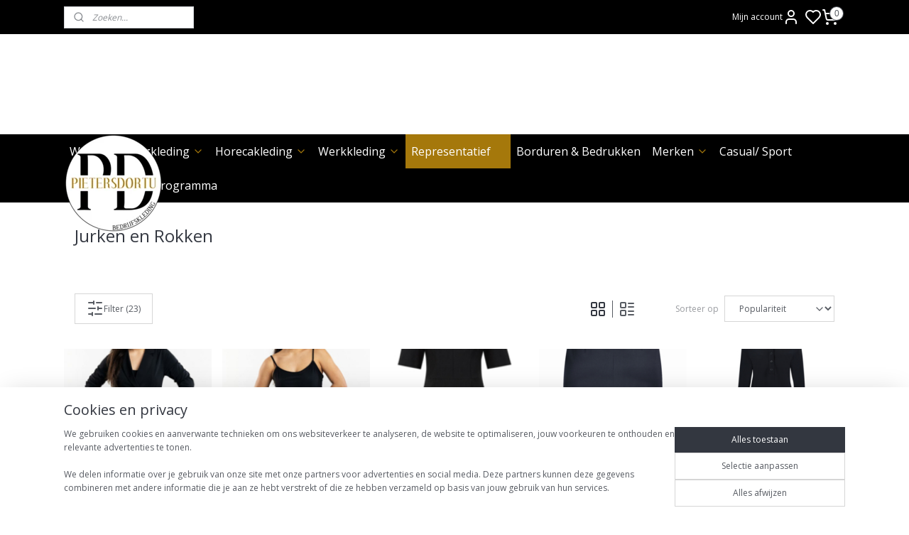

--- FILE ---
content_type: text/html; charset=UTF-8
request_url: https://www.pietersdortubedrijfskleding.nl/c-5525586/jurken-en-rokken/
body_size: 24282
content:
<!DOCTYPE html>
<!--[if lt IE 7]>
<html lang="nl"
      class="no-js lt-ie9 lt-ie8 lt-ie7 secure"> <![endif]-->
<!--[if IE 7]>
<html lang="nl"
      class="no-js lt-ie9 lt-ie8 is-ie7 secure"> <![endif]-->
<!--[if IE 8]>
<html lang="nl"
      class="no-js lt-ie9 is-ie8 secure"> <![endif]-->
<!--[if gt IE 8]><!-->
<html lang="nl" class="no-js secure">
<!--<![endif]-->
<head prefix="og: http://ogp.me/ns#">
    <meta http-equiv="Content-Type" content="text/html; charset=UTF-8"/>

    <title>Jurken en Rokken | Pieters Dortu Bedrijfskleding</title>
    <meta name="robots" content="noarchive"/>
    <meta name="robots" content="index,follow,noodp,noydir"/>
    
    <meta name="verify-v1" content="vuG7fRnzM9scGR-O3ED55wasQmO30J__GKT971TmGJc"/>
        <meta name="google-site-verification" content="vuG7fRnzM9scGR-O3ED55wasQmO30J__GKT971TmGJc"/>
    <meta name="viewport" content="width=device-width, initial-scale=1.0"/>
    <meta name="revisit-after" content="1 days"/>
    <meta name="generator" content="Mijnwebwinkel"/>
    <meta name="web_author" content="https://www.mijnwebwinkel.nl/"/>

    

    <meta property="og:site_name" content="Pieters Dortu Bedrijfskleding"/>

    <meta property="og:title" content="Jurken en Rokken"/>
    <meta property="og:description" content=""/>
    <meta property="og:type" content="website"/>
    <meta property="og:image" content="https://cdn.myonlinestore.eu/282ef664-f38c-4a1c-8919-29775fb1a8e5/image/cache/full/3a1c813df3a8629e0037bc88291ff07b1cc4241c.jpg"/>
        <meta property="og:image" content="https://cdn.myonlinestore.eu/282ef664-f38c-4a1c-8919-29775fb1a8e5/image/cache/full/b3da883383358f476b51f82dbf32f22c60efca98.jpg"/>
        <meta property="og:image" content="https://cdn.myonlinestore.eu/282ef664-f38c-4a1c-8919-29775fb1a8e5/image/cache/full/8b1b073764e1f2bf7760ebe454fc838549181501.jpg"/>
        <meta property="og:image" content="https://cdn.myonlinestore.eu/282ef664-f38c-4a1c-8919-29775fb1a8e5/image/cache/full/e560de4124147377ae23697a702282fff9c8c814.jpg"/>
        <meta property="og:image" content="https://cdn.myonlinestore.eu/282ef664-f38c-4a1c-8919-29775fb1a8e5/image/cache/full/5ee7fc3444607be3437cc065423fc780a8b5170c.jpg"/>
        <meta property="og:image" content="https://cdn.myonlinestore.eu/282ef664-f38c-4a1c-8919-29775fb1a8e5/image/cache/full/6b1da94b8e8b866ac1565250e0de04a51d7015bf.jpg"/>
        <meta property="og:image" content="https://cdn.myonlinestore.eu/282ef664-f38c-4a1c-8919-29775fb1a8e5/image/cache/full/4f9964a4dbb041d376919bc257653ef59b7f51c4.jpg"/>
        <meta property="og:image" content="https://cdn.myonlinestore.eu/282ef664-f38c-4a1c-8919-29775fb1a8e5/image/cache/full/6084d77bcd1e6aa01deed7275c3ea46645b16d55.jpg"/>
        <meta property="og:image" content="https://cdn.myonlinestore.eu/282ef664-f38c-4a1c-8919-29775fb1a8e5/image/cache/full/88304fc2636689f889e055a452eb79612bb2d42a.jpg"/>
        <meta property="og:image" content="https://cdn.myonlinestore.eu/282ef664-f38c-4a1c-8919-29775fb1a8e5/image/cache/full/9c4f63b98af9de9efa824e2a48626cd5281bb3c2.jpg"/>
        <meta property="og:image" content="https://cdn.myonlinestore.eu/282ef664-f38c-4a1c-8919-29775fb1a8e5/image/cache/full/fbb494180231cb84891c2d13d9aac5cd386dbdf5.jpg"/>
        <meta property="og:image" content="https://cdn.myonlinestore.eu/282ef664-f38c-4a1c-8919-29775fb1a8e5/image/cache/full/32631a751dfeac6c6df8de612366cea723e475e5.jpg"/>
        <meta property="og:image" content="https://cdn.myonlinestore.eu/282ef664-f38c-4a1c-8919-29775fb1a8e5/image/cache/full/bd2eaf7cba7db90d7fc166c08c6ec8677039d43a.jpg"/>
        <meta property="og:image" content="https://cdn.myonlinestore.eu/282ef664-f38c-4a1c-8919-29775fb1a8e5/image/cache/full/f0eb229a127a82b4da925057a6a4e4e3d9d8255a.jpg"/>
        <meta property="og:image" content="https://cdn.myonlinestore.eu/282ef664-f38c-4a1c-8919-29775fb1a8e5/image/cache/full/aa64978f3a68d159d7386120bf5328d3704693a2.jpg"/>
        <meta property="og:url" content="https://www.pietersdortubedrijfskleding.nl/c-5525586/jurken-en-rokken/"/>

    <link rel="preload" as="style" href="https://static.myonlinestore.eu/assets/../js/fancybox/jquery.fancybox.css?20260114074236"
          onload="this.onload=null;this.rel='stylesheet'">
    <noscript>
        <link rel="stylesheet" href="https://static.myonlinestore.eu/assets/../js/fancybox/jquery.fancybox.css?20260114074236">
    </noscript>

    <link rel="stylesheet" type="text/css" href="https://asset.myonlinestore.eu/8cVv7RhiCmrCw3OgWAZxRUR7EVTScif.css"/>

    <link rel="preload" as="style" href="https://static.myonlinestore.eu/assets/../fonts/fontawesome-6.4.2/css/fontawesome.min.css?20260114074236"
          onload="this.onload=null;this.rel='stylesheet'">
    <link rel="preload" as="style" href="https://static.myonlinestore.eu/assets/../fonts/fontawesome-6.4.2/css/solid.min.css?20260114074236"
          onload="this.onload=null;this.rel='stylesheet'">
    <link rel="preload" as="style" href="https://static.myonlinestore.eu/assets/../fonts/fontawesome-6.4.2/css/brands.min.css?20260114074236"
          onload="this.onload=null;this.rel='stylesheet'">
    <link rel="preload" as="style" href="https://static.myonlinestore.eu/assets/../fonts/fontawesome-6.4.2/css/v4-shims.min.css?20260114074236"
          onload="this.onload=null;this.rel='stylesheet'">
    <noscript>
        <link rel="stylesheet" href="https://static.myonlinestore.eu/assets/../fonts/font-awesome-4.1.0/css/font-awesome.4.1.0.min.css?20260114074236">
    </noscript>

    <link rel="preconnect" href="https://static.myonlinestore.eu/" crossorigin />
    <link rel="dns-prefetch" href="https://static.myonlinestore.eu/" />
    <link rel="preconnect" href="https://cdn.myonlinestore.eu" crossorigin />
    <link rel="dns-prefetch" href="https://cdn.myonlinestore.eu" />

    <script type="text/javascript" src="https://static.myonlinestore.eu/assets/../js/modernizr.js?20260114074236"></script>
        
    <link rel="canonical" href="https://www.pietersdortubedrijfskleding.nl/c-5525586/jurken-en-rokken/"/>
    <link rel="icon" type="image/png" href="https://cdn.myonlinestore.eu/282ef664-f38c-4a1c-8919-29775fb1a8e5/favicon-16x16.png?t=1768750302"
              sizes="16x16"/>
    <link rel="icon" type="image/png" href="https://cdn.myonlinestore.eu/282ef664-f38c-4a1c-8919-29775fb1a8e5/favicon-32x32.png?t=1768750302"
              sizes="32x32"/>
    <link rel="icon" type="image/png" href="https://cdn.myonlinestore.eu/282ef664-f38c-4a1c-8919-29775fb1a8e5/favicon-96x96.png?t=1768750302"
              sizes="96x96"/>
    <script>
        var _rollbarConfig = {
        accessToken: 'd57a2075769e4401ab611d78421f1c89',
        captureUncaught: false,
        captureUnhandledRejections: false,
        verbose: false,
        payload: {
            environment: 'prod',
            person: {
                id: 576537,
            },
            ignoredMessages: [
                'request aborted',
                'network error',
                'timeout'
            ]
        },
        reportLevel: 'error'
    };
    // Rollbar Snippet
    !function(r){var e={};function o(n){if(e[n])return e[n].exports;var t=e[n]={i:n,l:!1,exports:{}};return r[n].call(t.exports,t,t.exports,o),t.l=!0,t.exports}o.m=r,o.c=e,o.d=function(r,e,n){o.o(r,e)||Object.defineProperty(r,e,{enumerable:!0,get:n})},o.r=function(r){"undefined"!=typeof Symbol&&Symbol.toStringTag&&Object.defineProperty(r,Symbol.toStringTag,{value:"Module"}),Object.defineProperty(r,"__esModule",{value:!0})},o.t=function(r,e){if(1&e&&(r=o(r)),8&e)return r;if(4&e&&"object"==typeof r&&r&&r.__esModule)return r;var n=Object.create(null);if(o.r(n),Object.defineProperty(n,"default",{enumerable:!0,value:r}),2&e&&"string"!=typeof r)for(var t in r)o.d(n,t,function(e){return r[e]}.bind(null,t));return n},o.n=function(r){var e=r&&r.__esModule?function(){return r.default}:function(){return r};return o.d(e,"a",e),e},o.o=function(r,e){return Object.prototype.hasOwnProperty.call(r,e)},o.p="",o(o.s=0)}([function(r,e,o){var n=o(1),t=o(4);_rollbarConfig=_rollbarConfig||{},_rollbarConfig.rollbarJsUrl=_rollbarConfig.rollbarJsUrl||"https://cdnjs.cloudflare.com/ajax/libs/rollbar.js/2.14.4/rollbar.min.js",_rollbarConfig.async=void 0===_rollbarConfig.async||_rollbarConfig.async;var a=n.setupShim(window,_rollbarConfig),l=t(_rollbarConfig);window.rollbar=n.Rollbar,a.loadFull(window,document,!_rollbarConfig.async,_rollbarConfig,l)},function(r,e,o){var n=o(2);function t(r){return function(){try{return r.apply(this,arguments)}catch(r){try{console.error("[Rollbar]: Internal error",r)}catch(r){}}}}var a=0;function l(r,e){this.options=r,this._rollbarOldOnError=null;var o=a++;this.shimId=function(){return o},"undefined"!=typeof window&&window._rollbarShims&&(window._rollbarShims[o]={handler:e,messages:[]})}var i=o(3),s=function(r,e){return new l(r,e)},d=function(r){return new i(s,r)};function c(r){return t(function(){var e=Array.prototype.slice.call(arguments,0),o={shim:this,method:r,args:e,ts:new Date};window._rollbarShims[this.shimId()].messages.push(o)})}l.prototype.loadFull=function(r,e,o,n,a){var l=!1,i=e.createElement("script"),s=e.getElementsByTagName("script")[0],d=s.parentNode;i.crossOrigin="",i.src=n.rollbarJsUrl,o||(i.async=!0),i.onload=i.onreadystatechange=t(function(){if(!(l||this.readyState&&"loaded"!==this.readyState&&"complete"!==this.readyState)){i.onload=i.onreadystatechange=null;try{d.removeChild(i)}catch(r){}l=!0,function(){var e;if(void 0===r._rollbarDidLoad){e=new Error("rollbar.js did not load");for(var o,n,t,l,i=0;o=r._rollbarShims[i++];)for(o=o.messages||[];n=o.shift();)for(t=n.args||[],i=0;i<t.length;++i)if("function"==typeof(l=t[i])){l(e);break}}"function"==typeof a&&a(e)}()}}),d.insertBefore(i,s)},l.prototype.wrap=function(r,e,o){try{var n;if(n="function"==typeof e?e:function(){return e||{}},"function"!=typeof r)return r;if(r._isWrap)return r;if(!r._rollbar_wrapped&&(r._rollbar_wrapped=function(){o&&"function"==typeof o&&o.apply(this,arguments);try{return r.apply(this,arguments)}catch(o){var e=o;throw e&&("string"==typeof e&&(e=new String(e)),e._rollbarContext=n()||{},e._rollbarContext._wrappedSource=r.toString(),window._rollbarWrappedError=e),e}},r._rollbar_wrapped._isWrap=!0,r.hasOwnProperty))for(var t in r)r.hasOwnProperty(t)&&(r._rollbar_wrapped[t]=r[t]);return r._rollbar_wrapped}catch(e){return r}};for(var p="log,debug,info,warn,warning,error,critical,global,configure,handleUncaughtException,handleAnonymousErrors,handleUnhandledRejection,captureEvent,captureDomContentLoaded,captureLoad".split(","),u=0;u<p.length;++u)l.prototype[p[u]]=c(p[u]);r.exports={setupShim:function(r,e){if(r){var o=e.globalAlias||"Rollbar";if("object"==typeof r[o])return r[o];r._rollbarShims={},r._rollbarWrappedError=null;var a=new d(e);return t(function(){e.captureUncaught&&(a._rollbarOldOnError=r.onerror,n.captureUncaughtExceptions(r,a,!0),e.wrapGlobalEventHandlers&&n.wrapGlobals(r,a,!0)),e.captureUnhandledRejections&&n.captureUnhandledRejections(r,a,!0);var t=e.autoInstrument;return!1!==e.enabled&&(void 0===t||!0===t||"object"==typeof t&&t.network)&&r.addEventListener&&(r.addEventListener("load",a.captureLoad.bind(a)),r.addEventListener("DOMContentLoaded",a.captureDomContentLoaded.bind(a))),r[o]=a,a})()}},Rollbar:d}},function(r,e){function o(r,e,o){if(e.hasOwnProperty&&e.hasOwnProperty("addEventListener")){for(var n=e.addEventListener;n._rollbarOldAdd&&n.belongsToShim;)n=n._rollbarOldAdd;var t=function(e,o,t){n.call(this,e,r.wrap(o),t)};t._rollbarOldAdd=n,t.belongsToShim=o,e.addEventListener=t;for(var a=e.removeEventListener;a._rollbarOldRemove&&a.belongsToShim;)a=a._rollbarOldRemove;var l=function(r,e,o){a.call(this,r,e&&e._rollbar_wrapped||e,o)};l._rollbarOldRemove=a,l.belongsToShim=o,e.removeEventListener=l}}r.exports={captureUncaughtExceptions:function(r,e,o){if(r){var n;if("function"==typeof e._rollbarOldOnError)n=e._rollbarOldOnError;else if(r.onerror){for(n=r.onerror;n._rollbarOldOnError;)n=n._rollbarOldOnError;e._rollbarOldOnError=n}e.handleAnonymousErrors();var t=function(){var o=Array.prototype.slice.call(arguments,0);!function(r,e,o,n){r._rollbarWrappedError&&(n[4]||(n[4]=r._rollbarWrappedError),n[5]||(n[5]=r._rollbarWrappedError._rollbarContext),r._rollbarWrappedError=null);var t=e.handleUncaughtException.apply(e,n);o&&o.apply(r,n),"anonymous"===t&&(e.anonymousErrorsPending+=1)}(r,e,n,o)};o&&(t._rollbarOldOnError=n),r.onerror=t}},captureUnhandledRejections:function(r,e,o){if(r){"function"==typeof r._rollbarURH&&r._rollbarURH.belongsToShim&&r.removeEventListener("unhandledrejection",r._rollbarURH);var n=function(r){var o,n,t;try{o=r.reason}catch(r){o=void 0}try{n=r.promise}catch(r){n="[unhandledrejection] error getting `promise` from event"}try{t=r.detail,!o&&t&&(o=t.reason,n=t.promise)}catch(r){}o||(o="[unhandledrejection] error getting `reason` from event"),e&&e.handleUnhandledRejection&&e.handleUnhandledRejection(o,n)};n.belongsToShim=o,r._rollbarURH=n,r.addEventListener("unhandledrejection",n)}},wrapGlobals:function(r,e,n){if(r){var t,a,l="EventTarget,Window,Node,ApplicationCache,AudioTrackList,ChannelMergerNode,CryptoOperation,EventSource,FileReader,HTMLUnknownElement,IDBDatabase,IDBRequest,IDBTransaction,KeyOperation,MediaController,MessagePort,ModalWindow,Notification,SVGElementInstance,Screen,TextTrack,TextTrackCue,TextTrackList,WebSocket,WebSocketWorker,Worker,XMLHttpRequest,XMLHttpRequestEventTarget,XMLHttpRequestUpload".split(",");for(t=0;t<l.length;++t)r[a=l[t]]&&r[a].prototype&&o(e,r[a].prototype,n)}}}},function(r,e){function o(r,e){this.impl=r(e,this),this.options=e,function(r){for(var e=function(r){return function(){var e=Array.prototype.slice.call(arguments,0);if(this.impl[r])return this.impl[r].apply(this.impl,e)}},o="log,debug,info,warn,warning,error,critical,global,configure,handleUncaughtException,handleAnonymousErrors,handleUnhandledRejection,_createItem,wrap,loadFull,shimId,captureEvent,captureDomContentLoaded,captureLoad".split(","),n=0;n<o.length;n++)r[o[n]]=e(o[n])}(o.prototype)}o.prototype._swapAndProcessMessages=function(r,e){var o,n,t;for(this.impl=r(this.options);o=e.shift();)n=o.method,t=o.args,this[n]&&"function"==typeof this[n]&&("captureDomContentLoaded"===n||"captureLoad"===n?this[n].apply(this,[t[0],o.ts]):this[n].apply(this,t));return this},r.exports=o},function(r,e){r.exports=function(r){return function(e){if(!e&&!window._rollbarInitialized){for(var o,n,t=(r=r||{}).globalAlias||"Rollbar",a=window.rollbar,l=function(r){return new a(r)},i=0;o=window._rollbarShims[i++];)n||(n=o.handler),o.handler._swapAndProcessMessages(l,o.messages);window[t]=n,window._rollbarInitialized=!0}}}}]);
    // End Rollbar Snippet
    </script>
    <script defer type="text/javascript" src="https://static.myonlinestore.eu/assets/../js/jquery.min.js?20260114074236"></script><script defer type="text/javascript" src="https://static.myonlinestore.eu/assets/../js/mww/shop.js?20260114074236"></script><script defer type="text/javascript" src="https://static.myonlinestore.eu/assets/../js/mww/shop/category.js?20260114074236"></script><script defer type="text/javascript" src="https://static.myonlinestore.eu/assets/../js/fancybox/jquery.fancybox.pack.js?20260114074236"></script><script defer type="text/javascript" src="https://static.myonlinestore.eu/assets/../js/fancybox/jquery.fancybox-thumbs.js?20260114074236"></script><script defer type="text/javascript" src="https://static.myonlinestore.eu/assets/../js/mww/image.js?20260114074236"></script><script defer type="text/javascript" src="https://static.myonlinestore.eu/assets/../js/mww/navigation.js?20260114074236"></script><script defer type="text/javascript" src="https://static.myonlinestore.eu/assets/../js/delay.js?20260114074236"></script><script defer type="text/javascript" src="https://static.myonlinestore.eu/assets/../js/mww/ajax.js?20260114074236"></script><script defer type="text/javascript" src="https://static.myonlinestore.eu/assets/../js/foundation/foundation.min.js?20260114074236"></script><script defer type="text/javascript" src="https://static.myonlinestore.eu/assets/../js/foundation/foundation/foundation.topbar.js?20260114074236"></script><script defer type="text/javascript" src="https://static.myonlinestore.eu/assets/../js/foundation/foundation/foundation.tooltip.js?20260114074236"></script><script defer type="text/javascript" src="https://static.myonlinestore.eu/assets/../js/mww/deferred.js?20260114074236"></script>
        <script src="https://static.myonlinestore.eu/assets/webpack/bootstrapper.ce10832e.js"></script>
    
    <script src="https://static.myonlinestore.eu/assets/webpack/vendor.85ea91e8.js" defer></script><script src="https://static.myonlinestore.eu/assets/webpack/main.c5872b2c.js" defer></script>
    
    <script src="https://static.myonlinestore.eu/assets/webpack/webcomponents.377dc92a.js" defer></script>
    
    <script src="https://static.myonlinestore.eu/assets/webpack/render.8395a26c.js" defer></script>

    <script>
        window.bootstrapper.add(new Strap('marketingScripts', []));
    </script>
        <script>
  window.dataLayer = window.dataLayer || [];

  function gtag() {
    dataLayer.push(arguments);
  }

    gtag(
    "consent",
    "default",
    {
      "ad_storage": "denied",
      "ad_user_data": "denied",
      "ad_personalization": "denied",
      "analytics_storage": "denied",
      "security_storage": "granted",
      "personalization_storage": "denied",
      "functionality_storage": "denied",
    }
  );

  gtag("js", new Date());
  gtag("config", 'G-HSRC51ENF9', { "groups": "myonlinestore" });gtag("config", 'G-QT7KNBWPL5');</script>
<script async src="https://www.googletagmanager.com/gtag/js?id=G-HSRC51ENF9"></script>
        <script>
        
    </script>
        
<script>
    var marketingStrapId = 'marketingScripts'
    var marketingScripts = window.bootstrapper.use(marketingStrapId);

    if (marketingScripts === null) {
        marketingScripts = [];
    }

        marketingScripts.push({
        inline: `!function (f, b, e, v, n, t, s) {
        if (f.fbq) return;
        n = f.fbq = function () {
            n.callMethod ?
                n.callMethod.apply(n, arguments) : n.queue.push(arguments)
        };
        if (!f._fbq) f._fbq = n;
        n.push = n;
        n.loaded = !0;
        n.version = '2.0';
        n.agent = 'plmyonlinestore';
        n.queue = [];
        t = b.createElement(e);
        t.async = !0;
    t.src = v;
    s = b.getElementsByTagName(e)[0];
    s.parentNode.insertBefore(t, s)
    }(window, document, 'script', 'https://connect.facebook.net/en_US/fbevents.js');

    fbq('init', '426878965589175');
    fbq('track', 'PageView');
    `,
    });
    
    window.bootstrapper.update(new Strap(marketingStrapId, marketingScripts));
</script>
    <noscript>
        <style>ul.products li {
                opacity: 1 !important;
            }</style>
    </noscript>

            <script>
                (function (w, d, s, l, i) {
            w[l] = w[l] || [];
            w[l].push({
                'gtm.start':
                    new Date().getTime(), event: 'gtm.js'
            });
            var f = d.getElementsByTagName(s)[0],
                j = d.createElement(s), dl = l != 'dataLayer' ? '&l=' + l : '';
            j.async = true;
            j.src =
                'https://www.googletagmanager.com/gtm.js?id=' + i + dl;
            f.parentNode.insertBefore(j, f);
        })(window, document, 'script', 'dataLayer', 'GTM-MSQ3L6L');
                (function (w, d, s, l, i) {
            w[l] = w[l] || [];
            w[l].push({
                'gtm.start':
                    new Date().getTime(), event: 'gtm.js'
            });
            var f = d.getElementsByTagName(s)[0],
                j = d.createElement(s), dl = l != 'dataLayer' ? '&l=' + l : '';
            j.async = true;
            j.src =
                'https://www.googletagmanager.com/gtm.js?id=' + i + dl;
            f.parentNode.insertBefore(j, f);
        })(window, document, 'script', 'dataLayer', 'GTM-W5WSQR2');
            </script>

</head>
<body    class="lang-nl_NL layout-width-1100 oneColumn">

    <noscript>
                    <iframe src="https://www.googletagmanager.com/ns.html?id=GTM-MSQ3L6L" height="0" width="0"
                    style="display:none;visibility:hidden"></iframe>
                    <iframe src="https://www.googletagmanager.com/ns.html?id=GTM-W5WSQR2" height="0" width="0"
                    style="display:none;visibility:hidden"></iframe>
            </noscript>


<header>
    <a tabindex="0" id="skip-link" class="button screen-reader-text" href="#content">Spring naar de hoofdtekst</a>
</header>

    <div id="react_element__saveforlater"></div>

<div id="react_element__filter"></div>

<div class="site-container">
    <div class="inner-wrap">
                    <nav class="tab-bar mobile-navigation custom-topbar ">
    <section class="left-button" style="display: none;">
        <a class="mobile-nav-button"
           href="#" data-react-trigger="mobile-navigation-toggle">
                <div   
    aria-hidden role="img"
    class="icon icon--sf-menu
        "
    >
    <svg><use xlink:href="#sf-menu"></use></svg>
    </div>
&#160;
                <span>Menu</span>        </a>
    </section>
    <section class="title-section">
        <span class="title">Pieters Dortu Bedrijfskleding</span>
    </section>
    <section class="right-button">

                                            <a href="javascript:void(0)" class="foldout-account">
                    <span class="profile-icon"
                          data-logged-in="false">    <div   
    aria-hidden role="img"
    class="icon icon--sf-user
        "
    >
    <svg><use xlink:href="#sf-user"></use></svg>
    </div>
</span>
                    <span class="profile-icon" data-logged-in="true"
                          style="display: none">    <div   
    aria-hidden role="img"
    class="icon icon--sf-user-check
        "
    >
    <svg><use xlink:href="#sf-user-check"></use></svg>
    </div>
</span>
                </a>
                                    <div class="saveforlater-counter-topbar" id="react_element__saveforlater-mobile-navigation-counter"
                         data-show-counter="1"></div>
                                    
        <a href="/cart/" class="cart-icon hidden">
                <div   
    aria-hidden role="img"
    class="icon icon--sf-shopping-cart
        "
    >
    <svg><use xlink:href="#sf-shopping-cart"></use></svg>
    </div>
            <span class="cart-count" style="display: none"></span>
        </a>
    </section>
</nav>
        
        
        <div class="bg-container custom-css-container"             data-active-language="nl"
            data-current-date="19-01-2026"
            data-category-id="5525586"
            data-article-id="unknown"
            data-article-category-id="unknown"
            data-article-name="unknown"
        >
            <noscript class="no-js-message">
                <div class="inner">
                    Javascript is uitgeschakeld.


Zonder Javascript is het niet mogelijk bestellingen te plaatsen in deze webwinkel en zijn een aantal functionaliteiten niet beschikbaar.
                </div>
            </noscript>

            <div id="header">
                <div id="react_root"><!-- --></div>
                <div
                    class="header-bar-top">
                                                
<div class="row header-bar-inner" data-bar-position="top" data-options="sticky_on: [medium, large]; is_hover: true; scrolltop: true;" data-topbar>
    <section class="top-bar-section">
                                    <div class="module-container search align-left">
                    <div class="react_element__searchbox" 
    data-post-url="/search/" 
    data-search-phrase=""></div>

                </div>
                                                <div class="module-container myaccount align-right2">
                    
<div class="module my-account-bar has-saveforlater">
            <a href="javascript:void(0)" class="foldout-account">
            Mijn account     <div   
    aria-hidden role="img"
    class="icon icon--sf-user
        "
    >
    <svg><use xlink:href="#sf-user"></use></svg>
    </div>
        </a>
        <div class="saveforlater-counter-topbar" id="react_element__saveforlater-topbar-counter"
             data-show-counter=""></div>
        <div class="my-account-overlay"></div>
        <div class="hidden-account-details">
            <div class="invisible-hover-area">
                <div class="header">
                    <div class="header-text">Mijn account</div>
                    <div class="close-button">
                            <div   
    aria-hidden role="img"
    class="icon icon--close-button icon--sf-x
        "
            title="close-button"
    >
    <svg><use xlink:href="#sf-x"></use></svg>
    </div>
                    </div>
                </div>
                <div class="scrollable">
                    <h3 class="existing-customer">Inloggen</h3>
                    <div class="form-group">
                        <form accept-charset="UTF-8" name=""
          method="post" action="/customer/login/?referer=/c-5525586/jurken-en-rokken/" class="legacy" id="login_form">
                        <script>
    document.addEventListener("DOMContentLoaded", function () {
        Array.from(document.querySelectorAll("#login_form")).map(
            form => form.addEventListener("submit", function () {
                Array.from(document.querySelectorAll("#login")).map(button => button.disabled = true);
            })
        );
    });
</script>
                        
                        <div class="form-group        ">
    <label class="control-label required" for="customer_account_username">E-mailadres</label><div class="control-group">
            <div class="control-container   no-errors    ">
                                <input type="email"
            id="customer_account_username" name="_username" required="required" class="default form-control" maxlength="100"
                                                    data-validator-range="0-0"
                />
                    </div>
                                </div>
</div>
    
                        <div class="form-group        ">
    <label class="control-label required" for="customer_account_password">Wachtwoord</label><div class="control-group">
            <div class="control-container   no-errors    ">
                                <input type="password"
            id="customer_account_password" name="_password" required="required" class="default form-control" maxlength="64"
                                                    data-validator-range="0-0"
                />
                    </div>
                                </div>
</div>
    
                        <div class="form-row buttons">
                            <button type="submit" id="login" name="login" class="btn">
                                Inloggen
                            </button>
                        </div>
                        <input type="hidden"
            id="_csrf_token" name="_csrf_token" class="form-control"
            value="6e1.Yu9p5fPPnU5qH32i_HOU2mAz6zYLLptl6JOm4CvXiyg.VdwglaCg9AVfThb0zgLdgiZpsX1ATcQksqX3umSTzVgmqg-Vv7ukGQRwCg"                                         data-validator-range="0-0"
                />
        </form>
                    </div>
                    <a class="forgot-password-link" href="/customer/forgot-password/">Wachtwoord vergeten?</a>
                                            <hr/>
                        <h3 class="without-account">Geen account?</h3>
                        <p>
                            Met een account kun je sneller bestellen en heb je een overzicht van je eerdere bestellingen.
                        </p>
                        <a href="https://www.pietersdortubedrijfskleding.nl/customer/register/?referer=/c-5525586/jurken-en-rokken/"
                           class="btn">Account aanmaken</a>
                                    </div>
            </div>
        </div>
    </div>

                </div>
                                                <div class="module-container cart align-right">
                    
<div class="header-cart module moduleCartCompact" data-ajax-cart-replace="true" data-productcount="0">
            <a href="/cart/?category_id=5525586" class="foldout-cart">
                <div   
    aria-hidden role="img"
    class="icon icon--sf-shopping-cart
        "
            title="Winkelwagen"
    >
    <svg><use xlink:href="#sf-shopping-cart"></use></svg>
    </div>
            <span class="count">0</span>
        </a>
        <div class="hidden-cart-details">
            <div class="invisible-hover-area">
                <div data-mobile-cart-replace="true" class="cart-details">
                                            <div class="cart-summary">
                            Geen artikelen in winkelwagen.
                        </div>
                                    </div>

                            </div>
        </div>
    </div>

                </div>
                        </section>
</div>

                                    </div>

                

        
                
            

<sf-header-image
    class="web-component"
    header-element-height="141px"
    align="left"
    store-name="Pieters Dortu Bedrijfskleding"
    store-url="https://www.pietersdortubedrijfskleding.nl/"
    background-image-url=""
    mobile-background-image-url=""
    logo-custom-width=""
    logo-custom-height=""
    page-column-width="1100"
    style="
        height: 141px;

        --background-color: transparent;
        --background-height: 141px;
        --background-aspect-ratio: 1;
        --scaling-background-aspect-ratio: 2.75;
        --mobile-background-height: 0px;
        --mobile-background-aspect-ratio: 1;
        --color: #333740;
        --logo-custom-width: auto;
        --logo-custom-height: auto;
        --logo-aspect-ratio: 0.98581560283688
        ">
            <a href="https://www.pietersdortubedrijfskleding.nl/" slot="logo" style="max-height: 100%;">
            <img
                src="https://cdn.myonlinestore.eu/282ef664-f38c-4a1c-8919-29775fb1a8e5/logo_large.png?t=1768750302"
                alt="Pieters Dortu Bedrijfskleding"
                style="
                    width: 139px;
                    height: 100%;
                    display: block;
                    max-height: 400px;
                    "
            />
        </a>
    </sf-header-image>
                <div class="header-bar-bottom sticky">
                                                
<div class="row header-bar-inner" data-bar-position="header" data-options="sticky_on: [medium, large]; is_hover: true; scrolltop: true;" data-topbar>
    <section class="top-bar-section">
                                    <nav class="module-container navigation  align-left">
                    <ul>
                            




<li class="">
            <a href="https://www.pietersdortubedrijfskleding.nl/" class="no_underline">
            Welkom
                    </a>

                                </li>
    

    


<li class="has-dropdown">
            <a href="https://www.pietersdortubedrijfskleding.nl/c-5525327/zorgkleding/" class="no_underline">
            Zorgkleding
                                                <div aria-hidden role="img" class="icon"><svg><use xlink:href="#sf-chevron-down"></use></svg></div>
                                    </a>

                                    <ul class="dropdown">
                        




<li class="">
            <a href="https://www.pietersdortubedrijfskleding.nl/c-5525539/zorgjasjes/" class="no_underline">
            Zorgjasjes
                    </a>

                                </li>
    




<li class="">
            <a href="https://www.pietersdortubedrijfskleding.nl/c-7001669/zorghes/" class="no_underline">
            Zorghes
                    </a>

                                </li>
    




<li class="">
            <a href="https://www.pietersdortubedrijfskleding.nl/c-5525558/zorgbroeken/" class="no_underline">
            Zorgbroeken
                    </a>

                                </li>
    




<li class="">
            <a href="https://www.pietersdortubedrijfskleding.nl/c-5525559/zorgpolo/" class="no_underline">
            Zorgpolo
                    </a>

                                </li>
    




<li class="">
            <a href="https://www.pietersdortubedrijfskleding.nl/c-5525560/zorgrok/" class="no_underline">
            Zorgrok
                    </a>

                                </li>
    




<li class="">
            <a href="https://www.pietersdortubedrijfskleding.nl/c-5525561/zwangerschapskleding/" class="no_underline">
            Zwangerschapskleding
                    </a>

                                </li>
                </ul>
                        </li>
    

    


<li class="has-dropdown">
            <a href="https://www.pietersdortubedrijfskleding.nl/c-5525329/horecakleding/" class="no_underline">
            Horecakleding
                                                <div aria-hidden role="img" class="icon"><svg><use xlink:href="#sf-chevron-down"></use></svg></div>
                                    </a>

                                    <ul class="dropdown">
                        




<li class="">
            <a href="https://www.pietersdortubedrijfskleding.nl/c-5525567/koksbuizen/" class="no_underline">
            Koksbuizen
                    </a>

                                </li>
    




<li class="">
            <a href="https://www.pietersdortubedrijfskleding.nl/c-5525568/koksbroeken/" class="no_underline">
            Koksbroeken
                    </a>

                                </li>
    




<li class="">
            <a href="https://www.pietersdortubedrijfskleding.nl/c-5525569/schorten/" class="no_underline">
            Schorten
                    </a>

                                </li>
    




<li class="">
            <a href="https://www.pietersdortubedrijfskleding.nl/c-5525570/sloven/" class="no_underline">
            Sloven
                    </a>

                                </li>
    




<li class="">
            <a href="https://www.pietersdortubedrijfskleding.nl/c-5525571/koksmutsen/" class="no_underline">
            Koksmutsen
                    </a>

                                </li>
    




<li class="">
            <a href="https://www.pietersdortubedrijfskleding.nl/c-5525572/horeca-schoenen/" class="no_underline">
            Horeca schoenen
                    </a>

                                </li>
    




<li class="">
            <a href="https://www.pietersdortubedrijfskleding.nl/c-5525573/hospitality-face-mask/" class="no_underline">
            Hospitality Face Mask
                    </a>

                                </li>
    




<li class="">
            <a href="https://www.pietersdortubedrijfskleding.nl/c-5777962/keukentextiel/" class="no_underline">
            Keukentextiel
                    </a>

                                </li>
    




<li class="">
            <a href="https://www.pietersdortubedrijfskleding.nl/c-5794640/collection-sense/" class="no_underline">
            Collection Sense
                    </a>

                                </li>
    




<li class="">
            <a href="https://www.pietersdortubedrijfskleding.nl/c-5794716/overall/" class="no_underline">
            Overall
                    </a>

                                </li>
    




<li class="">
            <a href="https://www.pietersdortubedrijfskleding.nl/c-5794751/shirt-overhemd-blouse/" class="no_underline">
            Shirt, Overhemd &amp; Blouse
                    </a>

                                </li>
                </ul>
                        </li>
    

    


<li class="has-dropdown">
            <a href="https://www.pietersdortubedrijfskleding.nl/c-5525330/werkkleding/" class="no_underline">
            Werkkleding
                                                <div aria-hidden role="img" class="icon"><svg><use xlink:href="#sf-chevron-down"></use></svg></div>
                                    </a>

                                    <ul class="dropdown">
                        




<li class="">
            <a href="https://www.pietersdortubedrijfskleding.nl/c-5525587/werkbroeken/" class="no_underline">
            Werkbroeken
                    </a>

                                </li>
    




<li class="">
            <a href="https://www.pietersdortubedrijfskleding.nl/c-5525589/werkjassen-en-jacks/" class="no_underline">
            Werkjassen en jacks
                    </a>

                                </li>
    




<li class="">
            <a href="https://www.pietersdortubedrijfskleding.nl/c-5525590/werktruien-en-werkvesten/" class="no_underline">
            Werktruien en Werkvesten
                    </a>

                                </li>
    




<li class="">
            <a href="https://www.pietersdortubedrijfskleding.nl/c-5525592/werkpolo-s-en-werkshirts/" class="no_underline">
            Werkpolo&#039;s en werkshirts
                    </a>

                                </li>
    




<li class="">
            <a href="https://www.pietersdortubedrijfskleding.nl/c-5667694/werkoverall/" class="no_underline">
            Werkoverall
                    </a>

                                </li>
    




<li class="">
            <a href="https://www.pietersdortubedrijfskleding.nl/c-6025948/werkschoenen/" class="no_underline">
            Werkschoenen
                    </a>

                                </li>
    




<li class="">
            <a href="https://www.pietersdortubedrijfskleding.nl/c-6030262/sokken/" class="no_underline">
            Sokken
                    </a>

                                </li>
    




<li class="">
            <a href="https://www.pietersdortubedrijfskleding.nl/c-6386233/voedingsmiddelen-industrie/" class="no_underline">
            Voedingsmiddelen industrie
                    </a>

                                </li>
                </ul>
                        </li>
    

    
    

<li class="has-dropdown active">
            <a href="https://www.pietersdortubedrijfskleding.nl/c-5524177/representatief/" class="no_underline">
            Representatief
                                                <div aria-hidden role="img" class="icon"><svg><use xlink:href="#sf-chevron-down"></use></svg></div>
                                    </a>

                                    <ul class="dropdown">
                        




<li class="">
            <a href="https://www.pietersdortubedrijfskleding.nl/c-5524357/colberts/" class="no_underline">
            Colberts
                    </a>

                                </li>
    




<li class="">
            <a href="https://www.pietersdortubedrijfskleding.nl/c-5524358/pantalons/" class="no_underline">
            Pantalons
                    </a>

                                </li>
    




<li class="">
            <a href="https://www.pietersdortubedrijfskleding.nl/c-5525575/jeans/" class="no_underline">
            Jeans
                    </a>

                                </li>
    




<li class="">
            <a href="https://www.pietersdortubedrijfskleding.nl/c-5525577/gilets/" class="no_underline">
            Gilets
                    </a>

                                </li>
    




<li class="">
            <a href="https://www.pietersdortubedrijfskleding.nl/c-5530649/truien-en-vesten/" class="no_underline">
            Truien en vesten
                    </a>

                                </li>
    




<li class="">
            <a href="https://www.pietersdortubedrijfskleding.nl/c-5525584/blouses-en-overhemden/" class="no_underline">
            Blouses en Overhemden
                    </a>

                                </li>
    




<li class="">
            <a href="https://www.pietersdortubedrijfskleding.nl/c-5525585/jacks-en-jassen/" class="no_underline">
            Jacks en Jassen
                    </a>

                                </li>
    


    

<li class="active">
            <a href="https://www.pietersdortubedrijfskleding.nl/c-5525586/jurken-en-rokken/" class="no_underline">
            Jurken en Rokken
                    </a>

                                </li>
                </ul>
                        </li>
    




<li class="">
            <a href="https://www.pietersdortubedrijfskleding.nl/c-5672727/borduren-bedrukken/" class="no_underline">
            Borduren &amp; Bedrukken
                    </a>

                                </li>
    

    


<li class="has-dropdown">
            <a href="https://www.pietersdortubedrijfskleding.nl/c-5613077/merken/" class="no_underline">
            Merken
                                                <div aria-hidden role="img" class="icon"><svg><use xlink:href="#sf-chevron-down"></use></svg></div>
                                    </a>

                                    <ul class="dropdown">
                        

    


<li class="has-dropdown">
            <a href="https://www.pietersdortubedrijfskleding.nl/c-5613079/de-berkel/" class="no_underline">
            De Berkel
                                                <div aria-hidden role="img" class="icon sub-item"><svg><use xlink:href="#sf-chevron-right"></use></svg></div>
                                    </a>

                                    <ul class="dropdown">
                        




<li class="">
            <a href="https://www.pietersdortubedrijfskleding.nl/c-5613081/collectie-gezondheidszorg-de-berkel/" class="no_underline">
            Collectie Gezondheidszorg De Berkel
                    </a>

                                </li>
    




<li class="">
            <a href="https://www.pietersdortubedrijfskleding.nl/c-5613083/collectie-horeca-de-berkel-robini/" class="no_underline">
            Collectie Horeca De Berkel &amp; Robini
                    </a>

                                </li>
    




<li class="">
            <a href="https://www.pietersdortubedrijfskleding.nl/c-6999653/collectie-teamcare-by-de-berkel/" class="no_underline">
            Collectie teamCARE by De Berkel
                    </a>

                                </li>
                </ul>
                        </li>
    

    


<li class="has-dropdown">
            <a href="https://www.pietersdortubedrijfskleding.nl/c-6381319/ballyclare/" class="no_underline">
            Ballyclare
                                                <div aria-hidden role="img" class="icon sub-item"><svg><use xlink:href="#sf-chevron-right"></use></svg></div>
                                    </a>

                                    <ul class="dropdown">
                        




<li class="">
            <a href="https://www.pietersdortubedrijfskleding.nl/c-5715678/ballyclare-haen-gezondheidszorg/" class="no_underline">
            Ballyclare Haen Gezondheidszorg
                    </a>

                                </li>
    




<li class="">
            <a href="https://www.pietersdortubedrijfskleding.nl/c-6381154/ballyclare-workwear-365-collectie/" class="no_underline">
            Ballyclare Workwear 365 Collectie
                    </a>

                                </li>
    




<li class="">
            <a href="https://www.pietersdortubedrijfskleding.nl/c-6381349/ballyclare-workwear-capture-collection/" class="no_underline">
            Ballyclare Workwear Capture Collection
                    </a>

                                </li>
    




<li class="">
            <a href="https://www.pietersdortubedrijfskleding.nl/c-6381355/ballyclare-workwear-classics-collection/" class="no_underline">
            Ballyclare Workwear Classics Collection
                    </a>

                                </li>
    




<li class="">
            <a href="https://www.pietersdortubedrijfskleding.nl/c-6381361/ballyclare-workwear-basics-collection/" class="no_underline">
            Ballyclare Workwear Basics Collection
                    </a>

                                </li>
    




<li class="">
            <a href="https://www.pietersdortubedrijfskleding.nl/c-6381367/ballyclare-workwear-food-collection/" class="no_underline">
            Ballyclare Workwear Food Collection
                    </a>

                                </li>
                </ul>
                        </li>
    




<li class="">
            <a href="https://www.pietersdortubedrijfskleding.nl/c-5614476/brook-taverner/" class="no_underline">
            Brook Taverner
                    </a>

                                </li>
    

    


<li class="has-dropdown">
            <a href="https://www.pietersdortubedrijfskleding.nl/c-5616893/chaud-devant/" class="no_underline">
            Chaud Devant
                                                <div aria-hidden role="img" class="icon sub-item"><svg><use xlink:href="#sf-chevron-right"></use></svg></div>
                                    </a>

                                    <ul class="dropdown">
                        




<li class="">
            <a href="https://www.pietersdortubedrijfskleding.nl/c-6511413/feel-good-discover-more/" class="no_underline">
            Feel Good Discover More
                    </a>

                                </li>
                </ul>
                        </li>
    




<li class="">
            <a href="https://www.pietersdortubedrijfskleding.nl/c-6097849/cheffix/" class="no_underline">
            Cheffix
                    </a>

                                </li>
    




<li class="">
            <a href="https://www.pietersdortubedrijfskleding.nl/c-5667985/clique/" class="no_underline">
            Clique
                    </a>

                                </li>
    




<li class="">
            <a href="https://www.pietersdortubedrijfskleding.nl/c-5794626/craft/" class="no_underline">
            Craft
                    </a>

                                </li>
    




<li class="">
            <a href="https://www.pietersdortubedrijfskleding.nl/c-5614611/greiff/" class="no_underline">
            Greiff
                    </a>

                                </li>
    




<li class="">
            <a href="https://www.pietersdortubedrijfskleding.nl/c-5718349/james-nicholson/" class="no_underline">
            James Nicholson
                    </a>

                                </li>
    




<li class="">
            <a href="https://www.pietersdortubedrijfskleding.nl/c-5661857/jobman-workwear/" class="no_underline">
            Jobman Workwear
                    </a>

                                </li>
    




<li class="">
            <a href="https://www.pietersdortubedrijfskleding.nl/c-5735572/lcf-by-ledub/" class="no_underline">
            LCF by Ledub
                    </a>

                                </li>
    




<li class="">
            <a href="https://www.pietersdortubedrijfskleding.nl/c-5614428/mac-jeans/" class="no_underline">
            MAC Jeans
                    </a>

                                </li>
    




<li class="">
            <a href="https://www.pietersdortubedrijfskleding.nl/c-5615013/olymp/" class="no_underline">
            Olymp
                    </a>

                                </li>
    




<li class="">
            <a href="https://www.pietersdortubedrijfskleding.nl/c-5614707/shae-corporate-comfort-clothing/" class="no_underline">
            SHAE Corporate Comfort Clothing
                    </a>

                                </li>
    




<li class="">
            <a href="https://www.pietersdortubedrijfskleding.nl/c-6477054/tricorp/" class="no_underline">
            Tricorp
                    </a>

                                </li>
    




<li class="">
            <a href="https://www.pietersdortubedrijfskleding.nl/c-6903893/hakro/" class="no_underline">
            Hakro
                    </a>

                                </li>
                </ul>
                        </li>
    




<li class="">
            <a href="https://www.pietersdortubedrijfskleding.nl/c-5763918/casual-sport/" class="no_underline">
            Casual/ Sport
                    </a>

                                </li>
    



    
<li class="divider">
            <hr>
    </li>
    




<li class="">
            <a href="https://www.pietersdortubedrijfskleding.nl/c-5524178/contact/" class="no_underline">
            Contact
                    </a>

                                </li>
    




<li class="">
            <a href="https://www.pietersdortubedrijfskleding.nl/c-7212984/spaarprogramma/" class="no_underline">
            Spaarprogramma
                    </a>

                                </li>

                    </ul>
                </nav>
                        </section>
</div>

                                    </div>
            </div>

            
            
            <div id="content" class="columncount-1">
                <div class="row">
                                                                <div class="columns large-14 medium-14 small-14" id="centercolumn">
    
    
                                <script>
        window.bootstrapper.add(new Strap('filters', [{"__typename":"ProductAttributeListFilter","id":"9c007fe3-2a4e-4cf3-904e-89b90834b7ba","position":-1,"type":"LIST","name":"Geslacht","attribute":{"code":""},"values":{"edges":[{"node":{"__typename":"LabeledProductValue","value":"115777","label":"Dames"}}]}},{"__typename":"ProductAttributeListFilter","id":"e61e870f-a204-4695-ac96-d88cd14ff9fd","position":-1,"type":"LIST","name":"Merk","attribute":{"code":""},"values":{"edges":[{"node":{"__typename":"LabeledProductValue","value":"115780","label":"Brook en Taverner"}},{"node":{"__typename":"LabeledProductValue","value":"115782","label":"Chaud Devant"}},{"node":{"__typename":"LabeledProductValue","value":"115783","label":"Greiff"}},{"node":{"__typename":"LabeledProductValue","value":"120298","label":"SHAE"}}]}},{"__typename":"ProductConfiguratorListFilter","id":"0fe446fb-e7b5-436b-aea8-1a436a2a10e5","position":2,"type":"LIST","name":"Maat","values":{"edges":[{"node":{"__typename":"LabeledProductValue","value":"7276747","label":"XS"}},{"node":{"__typename":"LabeledProductValue","value":"7276748","label":"S"}},{"node":{"__typename":"LabeledProductValue","value":"7276749","label":"M"}},{"node":{"__typename":"LabeledProductValue","value":"7276750","label":"L"}},{"node":{"__typename":"LabeledProductValue","value":"7276751","label":"XL"}},{"node":{"__typename":"LabeledProductValue","value":"7276752","label":"XXL"}},{"node":{"__typename":"LabeledProductValue","value":"7276753","label":"XXXL"}}]}},{"__typename":"ProductConfiguratorListFilter","id":"181631b7-3363-4708-9139-dc19aa9b1606","position":4,"type":"LIST","name":"Maat","values":{"edges":[{"node":{"__typename":"LabeledProductValue","value":"7282764","label":"32"}},{"node":{"__typename":"LabeledProductValue","value":"7276802","label":"34"}},{"node":{"__typename":"LabeledProductValue","value":"7276803","label":"36"}},{"node":{"__typename":"LabeledProductValue","value":"7276804","label":"38"}},{"node":{"__typename":"LabeledProductValue","value":"7276805","label":"40"}},{"node":{"__typename":"LabeledProductValue","value":"7276806","label":"42"}},{"node":{"__typename":"LabeledProductValue","value":"7276807","label":"44"}},{"node":{"__typename":"LabeledProductValue","value":"7283673","label":"46"}},{"node":{"__typename":"LabeledProductValue","value":"7276808","label":"48"}},{"node":{"__typename":"LabeledProductValue","value":"7277734","label":"50"}},{"node":{"__typename":"LabeledProductValue","value":"7277735","label":"52"}},{"node":{"__typename":"LabeledProductValue","value":"7283218","label":"54"}},{"node":{"__typename":"LabeledProductValue","value":"7287831","label":"72"}},{"node":{"__typename":"LabeledProductValue","value":"7287832","label":"76"}},{"node":{"__typename":"LabeledProductValue","value":"7287833","label":"80"}},{"node":{"__typename":"LabeledProductValue","value":"7287834","label":"84"}},{"node":{"__typename":"LabeledProductValue","value":"7287835","label":"88"}}]}}]));
        window.bootstrapper.add(new Strap('criteria', ));
    </script>
    
                        
                        <div class="intro rte_content">
                    <h1>Jurken en Rokken</h1>
                            
            </div>



    
    
        <div id="react_element__category-events"><!-- --></div>
    
        <div class="prev_next top display_mode_5">
    <div class="row collapse overviewOptions">
        <div class="overviewOptions-item filter-toggle">
                                        <button data-react-trigger="filter-toggle" class="btn">
                        <span
    aria-hidden role="img"
    class="icon icon--sf-filter
        "
    >
    <svg><use xlink:href="#sf-filter"></use></svg>
    </span>
                    Filter
                    (23)
                </button>
            
                                        <div class="sorting-selection-mobile">
                    <div class="sortingSelect">
                        <div class="inline-select">
                            <span class="sorting-selection-mobile-icon inline-select-icon">
                                    <span
    aria-hidden role="img"
    class="icon icon--sf-arrow-down-up
        "
    >
    <svg><use xlink:href="#sf-arrow-down-up"></use></svg>
    </span>
                            </span>
                            <select onchange="mww.shop.category.sortArticles(event)" aria-label="Sorteer op">
                                <option value="0">
                                    Populariteit</option>
                                <option  value="1">
                                    Laagste prijs</option>
                                <option  value="2">
                                    Hoogste prijs</option>
                                <option  value="3">
                                    A - Z</option>
                                <option  value="4">
                                    Z - A</option>
                                <option  value="5">
                                    Nieuw - Oud</option>
                                <option  value="6">
                                    Oud - Nieuw</option>
                            </select>
                            <span class="inline-select-icon">
                                    <span
    aria-hidden role="img"
    class="icon icon--sf-chevron-down
        "
    >
    <svg><use xlink:href="#sf-chevron-down"></use></svg>
    </span>
                            </span>
                        </div>
                    </div>
                </div>
                    </div>
        <div class="overviewOptions-item">
                                        <div class="page-list-style">
                    <a class="gridButton active" data-type="flexbox" href="#">
                            <div   
    aria-hidden role="img"
    class="icon icon--sf-layout-grid
        "
            title="grid"
    >
    <svg><use xlink:href="#sf-layout-grid"></use></svg>
    </div>
                    </a>
                    <div class="page-list-style-divider"></div>
                    <a class="listButton " data-type="list" href="#">
                            <div   
    aria-hidden role="img"
    class="icon icon--sf-layout-list
        "
            title="list"
    >
    <svg><use xlink:href="#sf-layout-list"></use></svg>
    </div>
                    </a>
                </div>
                                                                            <div class="sorting-selection-desktop">
                    <div class="sortingSelect">
                        <span class="prefix">
                            Sorteer op</span>
                        <div class="inline-select">
                            <select onchange="mww.shop.category.sortArticles(event)" aria-label="Sorteer op">
                                <option value="0">
                                    Populariteit</option>
                                <option  value="1">
                                    Laagste prijs</option>
                                <option  value="2">
                                    Hoogste prijs</option>
                                <option  value="3">
                                    A - Z</option>
                                <option  value="4">
                                    Z - A</option>
                                <option  value="5">
                                    Nieuw - Oud</option>
                                <option  value="6">
                                    Oud - Nieuw</option>
                            </select>
                            <span class="inline-select-icon">
                                    <span
    aria-hidden role="img"
    class="icon icon--sf-chevron-down
        "
    >
    <svg><use xlink:href="#sf-chevron-down"></use></svg>
    </span>
                            </span>
                        </div>
                    </div>
                </div>
                    </div>
    </div>
</div>

                

<ul class="products flexbox">
                        <li id="article_74057934"><span class="row-top"><a href="https://cdn.myonlinestore.eu/282ef664-f38c-4a1c-8919-29775fb1a8e5/image/cache/full/fbb494180231cb84891c2d13d9aac5cd386dbdf5.jpg?20260114074236" class="fancybox zoom" rel="overview"
           title="Dress Jasmine Black 839 Chaud Devant"
           data-product-url="https://www.pietersdortubedrijfskleding.nl/a-74057934/jurken-en-rokken/dress-jasmine-black-839-chaud-devant/"><div   
    aria-hidden role="img"
    class="icon icon--sf-zoom-in
        "
            title="zoom-in"
    ><svg><use xlink:href="#sf-zoom-in"></use></svg></div></a><a href="https://www.pietersdortubedrijfskleding.nl/a-74057934/jurken-en-rokken/dress-jasmine-black-839-chaud-devant/" class="image" title="Dress Jasmine Black 839 Chaud Devant"
           style="background-image: url(https://cdn.myonlinestore.eu/282ef664-f38c-4a1c-8919-29775fb1a8e5/image/cache/article/fbb494180231cb84891c2d13d9aac5cd386dbdf5.jpg?20260114074236);"><img src="https://cdn.myonlinestore.eu/282ef664-f38c-4a1c-8919-29775fb1a8e5/image/cache/article/fbb494180231cb84891c2d13d9aac5cd386dbdf5.jpg?20260114074236" alt="Dress Jasmine Black 839 Chaud Devant" /></a><div class="save-button-overview" id="react_element__saveforlater-overview-button" data-product-id="8a9545a3-3bab-41d2-b1a4-88caef0695e5" data-analytics-id="57612399" data-product-name="Dress Jasmine Black 839 Chaud Devant" data-value="179.000000" data-currency="EUR"></div></span><span class="row-bottom"><div class="info"><a href="https://www.pietersdortubedrijfskleding.nl/a-74057934/jurken-en-rokken/dress-jasmine-black-839-chaud-devant/" class="title">Dress Jasmine Black 839 Chaud Devant</a><p class="desc hidden">
                        Artikelnummer 839<br />
Mooie blazer jurk met opgestikte ton sur ton knopen. De dicht gestikte sluiting, de snit en de rijke stof zorgen voor een perfect aansluitend silhouet.
        </p><div class="right"><span class="pricetag"><span class="original_price"><i class="from">
                        € 186,<sup>34</sup></i></span><span class="action">
                    € 179,<sup>00</sup></span></span><div class="product-overview-buttons "><div class="save-button-overview" id="react_element__saveforlater-overview-button" data-product-id="8a9545a3-3bab-41d2-b1a4-88caef0695e5" data-analytics-id="57612399" data-product-name="Dress Jasmine Black 839 Chaud Devant"  data-value="179.000000" data-currency="EUR"></div><div class="order-button"><a class="order btn" href="https://www.pietersdortubedrijfskleding.nl/a-74057934/jurken-en-rokken/dress-jasmine-black-839-chaud-devant/"
                    title="Dress Jasmine Black 839 Chaud Devant bestellen">Bestellen</a></div></div></div></div></span></li>                                <li id="article_74057844"><span class="row-top"><a href="https://cdn.myonlinestore.eu/282ef664-f38c-4a1c-8919-29775fb1a8e5/image/cache/full/32631a751dfeac6c6df8de612366cea723e475e5.jpg?20260114074236" class="fancybox zoom" rel="overview"
           title="Dress Camomille Black 840 Chaud Devant"
           data-product-url="https://www.pietersdortubedrijfskleding.nl/a-74057844/jurken-en-rokken/dress-camomille-black-840-chaud-devant/"><div   
    aria-hidden role="img"
    class="icon icon--sf-zoom-in
        "
            title="zoom-in"
    ><svg><use xlink:href="#sf-zoom-in"></use></svg></div></a><a href="https://www.pietersdortubedrijfskleding.nl/a-74057844/jurken-en-rokken/dress-camomille-black-840-chaud-devant/" class="image" title="Dress Camomille Black 840 Chaud Devant"
           style="background-image: url(https://cdn.myonlinestore.eu/282ef664-f38c-4a1c-8919-29775fb1a8e5/image/cache/article/32631a751dfeac6c6df8de612366cea723e475e5.jpg?20260114074236);"><img src="https://cdn.myonlinestore.eu/282ef664-f38c-4a1c-8919-29775fb1a8e5/image/cache/article/32631a751dfeac6c6df8de612366cea723e475e5.jpg?20260114074236" alt="Dress Camomille Black 840 Chaud Devant" /></a><div class="save-button-overview" id="react_element__saveforlater-overview-button" data-product-id="23590600-a80c-4c03-9094-04fe62b10f3a" data-analytics-id="57612360" data-product-name="Dress Camomille Black 840 Chaud Devant" data-value="72.500000" data-currency="EUR"></div></span><span class="row-bottom"><div class="info"><a href="https://www.pietersdortubedrijfskleding.nl/a-74057844/jurken-en-rokken/dress-camomille-black-840-chaud-devant/" class="title">Dress Camomille Black 840 Chaud Devant</a><p class="desc hidden">
                        Artikelnummer 840<br />
Het clean ogende en nauwsluitende onderjurkje Camomille heeft praktisch verstelbare bandjes. De heerlijk luchtig zittende stretchy stof geeft optimaal comfort.
        </p><div class="right"><span class="pricetag"><span class="original_price"><i class="from">
                        € 76,<sup>17</sup></i></span><span class="action">
                    € 72,<sup>50</sup></span></span><div class="product-overview-buttons "><div class="save-button-overview" id="react_element__saveforlater-overview-button" data-product-id="23590600-a80c-4c03-9094-04fe62b10f3a" data-analytics-id="57612360" data-product-name="Dress Camomille Black 840 Chaud Devant"  data-value="72.500000" data-currency="EUR"></div><div class="order-button"><a class="order btn" href="https://www.pietersdortubedrijfskleding.nl/a-74057844/jurken-en-rokken/dress-camomille-black-840-chaud-devant/"
                    title="Dress Camomille Black 840 Chaud Devant bestellen">Bestellen</a></div></div></div></div></span></li>                                <li id="article_73157260"><span class="row-top"><a href="https://cdn.myonlinestore.eu/282ef664-f38c-4a1c-8919-29775fb1a8e5/image/cache/full/bd2eaf7cba7db90d7fc166c08c6ec8677039d43a.jpg?20260114074236" class="fancybox zoom" rel="overview"
           title="Dames Jurk RF Premium Greiff"
           data-product-url="https://www.pietersdortubedrijfskleding.nl/a-73157260/jurken-en-rokken/dames-jurk-rf-premium-greiff/"><div   
    aria-hidden role="img"
    class="icon icon--sf-zoom-in
        "
            title="zoom-in"
    ><svg><use xlink:href="#sf-zoom-in"></use></svg></div></a><a href="https://www.pietersdortubedrijfskleding.nl/a-73157260/jurken-en-rokken/dames-jurk-rf-premium-greiff/" class="image" title="Dames Jurk RF Premium Greiff"
           style="background-image: url(https://cdn.myonlinestore.eu/282ef664-f38c-4a1c-8919-29775fb1a8e5/image/cache/article/bd2eaf7cba7db90d7fc166c08c6ec8677039d43a.jpg?20260114074236);"><img src="https://cdn.myonlinestore.eu/282ef664-f38c-4a1c-8919-29775fb1a8e5/image/cache/article/bd2eaf7cba7db90d7fc166c08c6ec8677039d43a.jpg?20260114074236" alt="Dames Jurk RF Premium Greiff" /></a><div class="save-button-overview" id="react_element__saveforlater-overview-button" data-product-id="99e29c8e-69cc-4a40-9b75-b34ab4384f13" data-analytics-id="57125242" data-product-name="Dames Jurk RF Premium Greiff" data-value="129.900000" data-currency="EUR"></div></span><span class="row-bottom"><div class="info"><a href="https://www.pietersdortubedrijfskleding.nl/a-73157260/jurken-en-rokken/dames-jurk-rf-premium-greiff/" class="title">Dames Jurk RF Premium Greiff</a><p class="desc hidden">
                        DOEK: 60% scheerwol, 36% polyester, 4% elastaan, 200 g/m2<br />
BINNENVOERING: 100 % polyester
        </p><div class="right"><span class="pricetag"><span class="regular">
                    € 129,<sup>90</sup></span></span><div class="product-overview-buttons "><div class="save-button-overview" id="react_element__saveforlater-overview-button" data-product-id="99e29c8e-69cc-4a40-9b75-b34ab4384f13" data-analytics-id="57125242" data-product-name="Dames Jurk RF Premium Greiff"  data-value="129.900000" data-currency="EUR"></div><div class="order-button"><a class="order btn" href="https://www.pietersdortubedrijfskleding.nl/a-73157260/jurken-en-rokken/dames-jurk-rf-premium-greiff/"
                    title="Dames Jurk RF Premium Greiff bestellen">Bestellen</a></div></div></div></div></span></li>                                <li id="article_64519297"><span class="row-top"><a href="https://cdn.myonlinestore.eu/282ef664-f38c-4a1c-8919-29775fb1a8e5/image/cache/full/9c4f63b98af9de9efa824e2a48626cd5281bb3c2.jpg?20260114074236" class="fancybox zoom" rel="overview"
           title="Dames rok CF basic Greiff 1532-7000"
           data-product-url="https://www.pietersdortubedrijfskleding.nl/a-64519297/jurken-en-rokken/dames-rok-cf-basic-greiff-1532-7000/"><div   
    aria-hidden role="img"
    class="icon icon--sf-zoom-in
        "
            title="zoom-in"
    ><svg><use xlink:href="#sf-zoom-in"></use></svg></div></a><a href="https://www.pietersdortubedrijfskleding.nl/a-64519297/jurken-en-rokken/dames-rok-cf-basic-greiff-1532-7000/" class="image" title="Dames rok CF basic Greiff 1532-7000"
           style="background-image: url(https://cdn.myonlinestore.eu/282ef664-f38c-4a1c-8919-29775fb1a8e5/image/cache/article/9c4f63b98af9de9efa824e2a48626cd5281bb3c2.jpg?20260114074236);"><img src="https://cdn.myonlinestore.eu/282ef664-f38c-4a1c-8919-29775fb1a8e5/image/cache/article/9c4f63b98af9de9efa824e2a48626cd5281bb3c2.jpg?20260114074236" alt="Dames rok CF basic Greiff 1532-7000" /></a><div class="save-button-overview" id="react_element__saveforlater-overview-button" data-product-id="9f8d1ccd-bde3-11eb-a98b-0a6e45a98899" data-analytics-id="48510683" data-product-name="Dames rok CF basic Greiff 1532-7000" data-value="72.950000" data-currency="EUR"></div></span><span class="row-bottom"><div class="info"><a href="https://www.pietersdortubedrijfskleding.nl/a-64519297/jurken-en-rokken/dames-rok-cf-basic-greiff-1532-7000/" class="title">Dames rok CF basic Greiff 1532-7000</a><p class="desc hidden">
                        DOEK: 52% polyester, 46% scheerwol, 2% elastaan, 190 g/m2<br />
BINNENVOERING: 100 % polyester<br />
1064.2810
        </p><div class="right"><span class="pricetag"><span class="regular">
                    € 72,<sup>95</sup></span></span><div class="product-overview-buttons "><div class="save-button-overview" id="react_element__saveforlater-overview-button" data-product-id="9f8d1ccd-bde3-11eb-a98b-0a6e45a98899" data-analytics-id="48510683" data-product-name="Dames rok CF basic Greiff 1532-7000"  data-value="72.950000" data-currency="EUR"></div><div class="order-button"><a class="order btn" href="https://www.pietersdortubedrijfskleding.nl/a-64519297/jurken-en-rokken/dames-rok-cf-basic-greiff-1532-7000/"
                    title="Dames rok CF basic Greiff 1532-7000 bestellen">Bestellen</a></div></div></div></div></span></li>                                <li id="article_63063524"><span class="row-top"><a href="https://cdn.myonlinestore.eu/282ef664-f38c-4a1c-8919-29775fb1a8e5/image/cache/full/5e8409ec17223ac6ac64f0b30ed885a9081bce85.jpg?20260114074236" class="fancybox zoom" rel="overview"
           title="Isonzo Jurk SHAE Corporate Comfort Clothing 50020C"
           data-product-url="https://www.pietersdortubedrijfskleding.nl/a-63063524/jurken-en-rokken/isonzo-jurk-shae-corporate-comfort-clothing-50020c/"><div   
    aria-hidden role="img"
    class="icon icon--sf-zoom-in
        "
            title="zoom-in"
    ><svg><use xlink:href="#sf-zoom-in"></use></svg></div></a><a href="https://www.pietersdortubedrijfskleding.nl/a-63063524/jurken-en-rokken/isonzo-jurk-shae-corporate-comfort-clothing-50020c/" class="image" title="Isonzo Jurk SHAE Corporate Comfort Clothing 50020C"
           style="background-image: url(https://cdn.myonlinestore.eu/282ef664-f38c-4a1c-8919-29775fb1a8e5/image/cache/article/5e8409ec17223ac6ac64f0b30ed885a9081bce85.jpg?20260114074236);"><img src="https://cdn.myonlinestore.eu/282ef664-f38c-4a1c-8919-29775fb1a8e5/image/cache/article/5e8409ec17223ac6ac64f0b30ed885a9081bce85.jpg?20260114074236" alt="Isonzo Jurk SHAE Corporate Comfort Clothing 50020C" /></a><div class="save-button-overview" id="react_element__saveforlater-overview-button" data-product-id="8887ac15-bde3-11eb-a98b-0a6e45a98899" data-analytics-id="47660834" data-product-name="Isonzo Jurk SHAE Corporate Comfort Clothing 50020C" data-value="136.240000" data-currency="EUR"></div></span><span class="row-bottom"><div class="info"><a href="https://www.pietersdortubedrijfskleding.nl/a-63063524/jurken-en-rokken/isonzo-jurk-shae-corporate-comfort-clothing-50020c/" class="title">Isonzo Jurk SHAE Corporate Comfort Clothing 50020C</a><p class="desc hidden">
                        Isonzo 2707<br />
Artikelnummer SCO-50020C-09A-82-01-00
        </p><div class="right"><span class="pricetag"><span class="regular">
                    € 136,<sup>24</sup></span></span><div class="product-overview-buttons "><div class="save-button-overview" id="react_element__saveforlater-overview-button" data-product-id="8887ac15-bde3-11eb-a98b-0a6e45a98899" data-analytics-id="47660834" data-product-name="Isonzo Jurk SHAE Corporate Comfort Clothing 50020C"  data-value="136.240000" data-currency="EUR"></div><div class="order-button"><a class="order btn" href="https://www.pietersdortubedrijfskleding.nl/a-63063524/jurken-en-rokken/isonzo-jurk-shae-corporate-comfort-clothing-50020c/"
                    title="Isonzo Jurk SHAE Corporate Comfort Clothing 50020C bestellen">Bestellen</a></div></div></div></div></span></li>                                <li id="article_63063487"><span class="row-top"><a href="https://cdn.myonlinestore.eu/282ef664-f38c-4a1c-8919-29775fb1a8e5/image/cache/full/f0eb229a127a82b4da925057a6a4e4e3d9d8255a.jpg?20260114074236" class="fancybox zoom" rel="overview"
           title="Secchia Rok SHAE Corporate Comfort Clothing 40221A"
           data-product-url="https://www.pietersdortubedrijfskleding.nl/a-63063487/jurken-en-rokken/secchia-rok-shae-corporate-comfort-clothing-40221a/"><div   
    aria-hidden role="img"
    class="icon icon--sf-zoom-in
        "
            title="zoom-in"
    ><svg><use xlink:href="#sf-zoom-in"></use></svg></div></a><a href="https://www.pietersdortubedrijfskleding.nl/a-63063487/jurken-en-rokken/secchia-rok-shae-corporate-comfort-clothing-40221a/" class="image" title="Secchia Rok SHAE Corporate Comfort Clothing 40221A"
           style="background-image: url(https://cdn.myonlinestore.eu/282ef664-f38c-4a1c-8919-29775fb1a8e5/image/cache/article/f0eb229a127a82b4da925057a6a4e4e3d9d8255a.jpg?20260114074236);"><img src="https://cdn.myonlinestore.eu/282ef664-f38c-4a1c-8919-29775fb1a8e5/image/cache/article/f0eb229a127a82b4da925057a6a4e4e3d9d8255a.jpg?20260114074236" alt="Secchia Rok SHAE Corporate Comfort Clothing 40221A" /></a><div class="save-button-overview" id="react_element__saveforlater-overview-button" data-product-id="88878e19-bde3-11eb-a98b-0a6e45a98899" data-analytics-id="47660807" data-product-name="Secchia Rok SHAE Corporate Comfort Clothing 40221A" data-value="94.960000" data-currency="EUR"></div></span><span class="row-bottom"><div class="info"><a href="https://www.pietersdortubedrijfskleding.nl/a-63063487/jurken-en-rokken/secchia-rok-shae-corporate-comfort-clothing-40221a/" class="title">Secchia Rok SHAE Corporate Comfort Clothing 40221A</a><p class="desc hidden">
                        Secchia 2001<br />
Artikelnummer SCO-40221A-09A-82-00-00
        </p><div class="right"><span class="pricetag"><span class="regular">
                    € 94,<sup>96</sup></span></span><div class="product-overview-buttons "><div class="save-button-overview" id="react_element__saveforlater-overview-button" data-product-id="88878e19-bde3-11eb-a98b-0a6e45a98899" data-analytics-id="47660807" data-product-name="Secchia Rok SHAE Corporate Comfort Clothing 40221A"  data-value="94.960000" data-currency="EUR"></div><div class="order-button"><a class="order btn" href="https://www.pietersdortubedrijfskleding.nl/a-63063487/jurken-en-rokken/secchia-rok-shae-corporate-comfort-clothing-40221a/"
                    title="Secchia Rok SHAE Corporate Comfort Clothing 40221A bestellen">Bestellen</a></div></div></div></div></span></li>                                <li id="article_63063411"><span class="row-top"><a href="https://cdn.myonlinestore.eu/282ef664-f38c-4a1c-8919-29775fb1a8e5/image/cache/full/aa64978f3a68d159d7386120bf5328d3704693a2.jpg?20260114074236" class="fancybox zoom" rel="overview"
           title="Aurino Rok SHAE Corporate Comfort Clothing 40223A"
           data-product-url="https://www.pietersdortubedrijfskleding.nl/a-63063411/jurken-en-rokken/aurino-rok-shae-corporate-comfort-clothing-40223a/"><div   
    aria-hidden role="img"
    class="icon icon--sf-zoom-in
        "
            title="zoom-in"
    ><svg><use xlink:href="#sf-zoom-in"></use></svg></div></a><a href="https://www.pietersdortubedrijfskleding.nl/a-63063411/jurken-en-rokken/aurino-rok-shae-corporate-comfort-clothing-40223a/" class="image" title="Aurino Rok SHAE Corporate Comfort Clothing 40223A"
           style="background-image: url(https://cdn.myonlinestore.eu/282ef664-f38c-4a1c-8919-29775fb1a8e5/image/cache/article/aa64978f3a68d159d7386120bf5328d3704693a2.jpg?20260114074236);"><img src="https://cdn.myonlinestore.eu/282ef664-f38c-4a1c-8919-29775fb1a8e5/image/cache/article/aa64978f3a68d159d7386120bf5328d3704693a2.jpg?20260114074236" alt="Aurino Rok SHAE Corporate Comfort Clothing 40223A" /></a><div class="save-button-overview" id="react_element__saveforlater-overview-button" data-product-id="88875b2d-bde3-11eb-a98b-0a6e45a98899" data-analytics-id="47660760" data-product-name="Aurino Rok SHAE Corporate Comfort Clothing 40223A" data-value="90.830000" data-currency="EUR"></div></span><span class="row-bottom"><div class="info"><a href="https://www.pietersdortubedrijfskleding.nl/a-63063411/jurken-en-rokken/aurino-rok-shae-corporate-comfort-clothing-40223a/" class="title">Aurino Rok SHAE Corporate Comfort Clothing 40223A</a><p class="desc hidden">
                        Artikelnummer SCO-40223A-09A-82-00-00
        </p><div class="right"><span class="pricetag"><span class="regular">
                    € 90,<sup>83</sup></span></span><div class="product-overview-buttons "><div class="save-button-overview" id="react_element__saveforlater-overview-button" data-product-id="88875b2d-bde3-11eb-a98b-0a6e45a98899" data-analytics-id="47660760" data-product-name="Aurino Rok SHAE Corporate Comfort Clothing 40223A"  data-value="90.830000" data-currency="EUR"></div><div class="order-button"><a class="order btn" href="https://www.pietersdortubedrijfskleding.nl/a-63063411/jurken-en-rokken/aurino-rok-shae-corporate-comfort-clothing-40223a/"
                    title="Aurino Rok SHAE Corporate Comfort Clothing 40223A bestellen">Bestellen</a></div></div></div></div></span></li>                                <li id="article_62503745"><span class="row-top"><a href="https://cdn.myonlinestore.eu/282ef664-f38c-4a1c-8919-29775fb1a8e5/image/cache/full/3a1c813df3a8629e0037bc88291ff07b1cc4241c.jpg?20260114074236" class="fancybox zoom" rel="overview"
           title="Juliet damesrok Brook Taverner"
           data-product-url="https://www.pietersdortubedrijfskleding.nl/a-62503745/jurken-en-rokken/juliet-damesrok-brook-taverner/"><div   
    aria-hidden role="img"
    class="icon icon--sf-zoom-in
        "
            title="zoom-in"
    ><svg><use xlink:href="#sf-zoom-in"></use></svg></div></a><a href="https://www.pietersdortubedrijfskleding.nl/a-62503745/jurken-en-rokken/juliet-damesrok-brook-taverner/" class="image" title="Juliet damesrok Brook Taverner"
           style="background-image: url(https://cdn.myonlinestore.eu/282ef664-f38c-4a1c-8919-29775fb1a8e5/image/cache/article/3a1c813df3a8629e0037bc88291ff07b1cc4241c.jpg?20260114074236);"><img src="https://cdn.myonlinestore.eu/282ef664-f38c-4a1c-8919-29775fb1a8e5/image/cache/article/3a1c813df3a8629e0037bc88291ff07b1cc4241c.jpg?20260114074236" alt="Juliet damesrok Brook Taverner" /></a><div class="save-button-overview" id="react_element__saveforlater-overview-button" data-product-id="73f16027-bde3-11eb-a98b-0a6e45a98899" data-analytics-id="47326018" data-product-name="Juliet damesrok Brook Taverner" data-value="60.500000" data-currency="EUR"></div></span><span class="row-bottom"><div class="info"><a href="https://www.pietersdortubedrijfskleding.nl/a-62503745/jurken-en-rokken/juliet-damesrok-brook-taverner/" class="title">Juliet damesrok Brook Taverner</a><p class="desc hidden">
                        ECLIPSE-collectie<br />
64% polyester, 34% viscose, 2% elastaan
        </p><div class="right"><span class="pricetag"><span class="regular">
                    € 60,<sup>50</sup></span></span><div class="product-overview-buttons "><div class="save-button-overview" id="react_element__saveforlater-overview-button" data-product-id="73f16027-bde3-11eb-a98b-0a6e45a98899" data-analytics-id="47326018" data-product-name="Juliet damesrok Brook Taverner"  data-value="60.500000" data-currency="EUR"></div><div class="order-button"><a class="order btn" href="https://www.pietersdortubedrijfskleding.nl/a-62503745/jurken-en-rokken/juliet-damesrok-brook-taverner/"
                    title="Juliet damesrok Brook Taverner bestellen">Bestellen</a></div></div></div></div></span></li>                                <li id="article_62503626"><span class="row-top"><a href="https://cdn.myonlinestore.eu/282ef664-f38c-4a1c-8919-29775fb1a8e5/image/cache/full/88304fc2636689f889e055a452eb79612bb2d42a.jpg?20260114074236" class="fancybox zoom" rel="overview"
           title="Cressida jurk Brook Taverner"
           data-product-url="https://www.pietersdortubedrijfskleding.nl/a-62503626/jurken-en-rokken/cressida-jurk-brook-taverner/"><div   
    aria-hidden role="img"
    class="icon icon--sf-zoom-in
        "
            title="zoom-in"
    ><svg><use xlink:href="#sf-zoom-in"></use></svg></div></a><a href="https://www.pietersdortubedrijfskleding.nl/a-62503626/jurken-en-rokken/cressida-jurk-brook-taverner/" class="image" title="Cressida jurk Brook Taverner"
           style="background-image: url(https://cdn.myonlinestore.eu/282ef664-f38c-4a1c-8919-29775fb1a8e5/image/cache/article/88304fc2636689f889e055a452eb79612bb2d42a.jpg?20260114074236);"><img src="https://cdn.myonlinestore.eu/282ef664-f38c-4a1c-8919-29775fb1a8e5/image/cache/article/88304fc2636689f889e055a452eb79612bb2d42a.jpg?20260114074236" alt="Cressida jurk Brook Taverner" /></a><div class="save-button-overview" id="react_element__saveforlater-overview-button" data-product-id="73f13826-bde3-11eb-a98b-0a6e45a98899" data-analytics-id="47325973" data-product-name="Cressida jurk Brook Taverner" data-value="130.900000" data-currency="EUR"></div></span><span class="row-bottom"><div class="info"><a href="https://www.pietersdortubedrijfskleding.nl/a-62503626/jurken-en-rokken/cressida-jurk-brook-taverner/" class="title">Cressida jurk Brook Taverner</a><p class="desc hidden">
                        ECLIPSE-collectie<br />
64% polyester, 34% viscose, 2% elastaan
        </p><div class="right"><span class="pricetag"><span class="regular">
                    € 130,<sup>90</sup></span></span><div class="product-overview-buttons "><div class="save-button-overview" id="react_element__saveforlater-overview-button" data-product-id="73f13826-bde3-11eb-a98b-0a6e45a98899" data-analytics-id="47325973" data-product-name="Cressida jurk Brook Taverner"  data-value="130.900000" data-currency="EUR"></div><div class="order-button"><a class="order btn" href="https://www.pietersdortubedrijfskleding.nl/a-62503626/jurken-en-rokken/cressida-jurk-brook-taverner/"
                    title="Cressida jurk Brook Taverner bestellen">Bestellen</a></div></div></div></div></span></li>                                <li id="article_62503500"><span class="row-top"><a href="https://cdn.myonlinestore.eu/282ef664-f38c-4a1c-8919-29775fb1a8e5/image/cache/full/6084d77bcd1e6aa01deed7275c3ea46645b16d55.jpg?20260114074236" class="fancybox zoom" rel="overview"
           title="Portia jurk Brook Taverner"
           data-product-url="https://www.pietersdortubedrijfskleding.nl/a-62503500/jurken-en-rokken/portia-jurk-brook-taverner/"><div   
    aria-hidden role="img"
    class="icon icon--sf-zoom-in
        "
            title="zoom-in"
    ><svg><use xlink:href="#sf-zoom-in"></use></svg></div></a><a href="https://www.pietersdortubedrijfskleding.nl/a-62503500/jurken-en-rokken/portia-jurk-brook-taverner/" class="image" title="Portia jurk Brook Taverner"
           style="background-image: url(https://cdn.myonlinestore.eu/282ef664-f38c-4a1c-8919-29775fb1a8e5/image/cache/article/6084d77bcd1e6aa01deed7275c3ea46645b16d55.jpg?20260114074236);"><img src="https://cdn.myonlinestore.eu/282ef664-f38c-4a1c-8919-29775fb1a8e5/image/cache/article/6084d77bcd1e6aa01deed7275c3ea46645b16d55.jpg?20260114074236" alt="Portia jurk Brook Taverner" /></a><div class="save-button-overview" id="react_element__saveforlater-overview-button" data-product-id="73f10729-bde3-11eb-a98b-0a6e45a98899" data-analytics-id="47325918" data-product-name="Portia jurk Brook Taverner" data-value="130.900000" data-currency="EUR"></div></span><span class="row-bottom"><div class="info"><a href="https://www.pietersdortubedrijfskleding.nl/a-62503500/jurken-en-rokken/portia-jurk-brook-taverner/" class="title">Portia jurk Brook Taverner</a><p class="desc hidden">
                        ECLIPSE-collectie<br />
64% polyester, 34% viscose, 2% elastaan
        </p><div class="right"><span class="pricetag"><span class="regular">
                    € 130,<sup>90</sup></span></span><div class="product-overview-buttons "><div class="save-button-overview" id="react_element__saveforlater-overview-button" data-product-id="73f10729-bde3-11eb-a98b-0a6e45a98899" data-analytics-id="47325918" data-product-name="Portia jurk Brook Taverner"  data-value="130.900000" data-currency="EUR"></div><div class="order-button"><a class="order btn" href="https://www.pietersdortubedrijfskleding.nl/a-62503500/jurken-en-rokken/portia-jurk-brook-taverner/"
                    title="Portia jurk Brook Taverner bestellen">Bestellen</a></div></div></div></div></span></li>                                <li id="article_62450045"><span class="row-top"><a href="https://cdn.myonlinestore.eu/282ef664-f38c-4a1c-8919-29775fb1a8e5/image/cache/full/4f9964a4dbb041d376919bc257653ef59b7f51c4.jpg?20260114074236" class="fancybox zoom" rel="overview"
           title="Rok Pluto Brook Taverner"
           data-product-url="https://www.pietersdortubedrijfskleding.nl/a-62450045/jurken-en-rokken/rok-pluto-brook-taverner/"><div   
    aria-hidden role="img"
    class="icon icon--sf-zoom-in
        "
            title="zoom-in"
    ><svg><use xlink:href="#sf-zoom-in"></use></svg></div></a><a href="https://www.pietersdortubedrijfskleding.nl/a-62450045/jurken-en-rokken/rok-pluto-brook-taverner/" class="image" title="Rok Pluto Brook Taverner"
           style="background-image: url(https://cdn.myonlinestore.eu/282ef664-f38c-4a1c-8919-29775fb1a8e5/image/cache/article/4f9964a4dbb041d376919bc257653ef59b7f51c4.jpg?20260114074236);"><img src="https://cdn.myonlinestore.eu/282ef664-f38c-4a1c-8919-29775fb1a8e5/image/cache/article/4f9964a4dbb041d376919bc257653ef59b7f51c4.jpg?20260114074236" alt="Rok Pluto Brook Taverner" /></a><div class="save-button-overview" id="react_element__saveforlater-overview-button" data-product-id="73a3d0a2-bde3-11eb-a98b-0a6e45a98899" data-analytics-id="47295173" data-product-name="Rok Pluto Brook Taverner" data-value="47.850000" data-currency="EUR"></div></span><span class="row-bottom"><div class="info"><a href="https://www.pietersdortubedrijfskleding.nl/a-62450045/jurken-en-rokken/rok-pluto-brook-taverner/" class="title">Rok Pluto Brook Taverner</a><p class="desc hidden">
                        ONE Collection<br />
100% Polyester
        </p><div class="right"><span class="pricetag"><span class="regular">
                    € 47,<sup>85</sup></span></span><div class="product-overview-buttons "><div class="save-button-overview" id="react_element__saveforlater-overview-button" data-product-id="73a3d0a2-bde3-11eb-a98b-0a6e45a98899" data-analytics-id="47295173" data-product-name="Rok Pluto Brook Taverner"  data-value="47.850000" data-currency="EUR"></div><div class="order-button"><a class="order btn" href="https://www.pietersdortubedrijfskleding.nl/a-62450045/jurken-en-rokken/rok-pluto-brook-taverner/"
                    title="Rok Pluto Brook Taverner bestellen">Bestellen</a></div></div></div></div></span></li>                                <li id="article_62449874"><span class="row-top"><a href="https://cdn.myonlinestore.eu/282ef664-f38c-4a1c-8919-29775fb1a8e5/image/cache/full/54ee549adeabb74748d820137937ae123deb95a0.jpg?20260114074236" class="fancybox zoom" rel="overview"
           title="Neptune jurk Brook Taverner"
           data-product-url="https://www.pietersdortubedrijfskleding.nl/a-62449874/jurken-en-rokken/neptune-jurk-brook-taverner/"><div   
    aria-hidden role="img"
    class="icon icon--sf-zoom-in
        "
            title="zoom-in"
    ><svg><use xlink:href="#sf-zoom-in"></use></svg></div></a><a href="https://www.pietersdortubedrijfskleding.nl/a-62449874/jurken-en-rokken/neptune-jurk-brook-taverner/" class="image" title="Neptune jurk Brook Taverner"
           style="background-image: url(https://cdn.myonlinestore.eu/282ef664-f38c-4a1c-8919-29775fb1a8e5/image/cache/article/54ee549adeabb74748d820137937ae123deb95a0.jpg?20260114074236);"><img src="https://cdn.myonlinestore.eu/282ef664-f38c-4a1c-8919-29775fb1a8e5/image/cache/article/54ee549adeabb74748d820137937ae123deb95a0.jpg?20260114074236" alt="Neptune jurk Brook Taverner" /></a><div class="save-button-overview" id="react_element__saveforlater-overview-button" data-product-id="73a38e08-bde3-11eb-a98b-0a6e45a98899" data-analytics-id="47295045" data-product-name="Neptune jurk Brook Taverner" data-value="108.900000" data-currency="EUR"></div></span><span class="row-bottom"><div class="info"><a href="https://www.pietersdortubedrijfskleding.nl/a-62449874/jurken-en-rokken/neptune-jurk-brook-taverner/" class="title">Neptune jurk Brook Taverner</a><p class="desc hidden">
                        One Collection<br />
95% polyester / 5% elastaan<br />
220g
        </p><div class="right"><span class="pricetag"><span class="regular">
                    € 108,<sup>90</sup></span></span><div class="product-overview-buttons "><div class="save-button-overview" id="react_element__saveforlater-overview-button" data-product-id="73a38e08-bde3-11eb-a98b-0a6e45a98899" data-analytics-id="47295045" data-product-name="Neptune jurk Brook Taverner"  data-value="108.900000" data-currency="EUR"></div><div class="order-button"><a class="order btn" href="https://www.pietersdortubedrijfskleding.nl/a-62449874/jurken-en-rokken/neptune-jurk-brook-taverner/"
                    title="Neptune jurk Brook Taverner bestellen">Bestellen</a></div></div></div></div></span></li>                                <li id="article_62442312"><span class="row-top"><a href="https://cdn.myonlinestore.eu/282ef664-f38c-4a1c-8919-29775fb1a8e5/image/cache/full/6b1da94b8e8b866ac1565250e0de04a51d7015bf.jpg?20260114074236" class="fancybox zoom" rel="overview"
           title="Rok Wyndham Brook Taverner"
           data-product-url="https://www.pietersdortubedrijfskleding.nl/a-62442312/jurken-en-rokken/rok-wyndham-brook-taverner/"><div   
    aria-hidden role="img"
    class="icon icon--sf-zoom-in
        "
            title="zoom-in"
    ><svg><use xlink:href="#sf-zoom-in"></use></svg></div></a><a href="https://www.pietersdortubedrijfskleding.nl/a-62442312/jurken-en-rokken/rok-wyndham-brook-taverner/" class="image" title="Rok Wyndham Brook Taverner"
           style="background-image: url(https://cdn.myonlinestore.eu/282ef664-f38c-4a1c-8919-29775fb1a8e5/image/cache/article/6b1da94b8e8b866ac1565250e0de04a51d7015bf.jpg?20260114074236);"><img src="https://cdn.myonlinestore.eu/282ef664-f38c-4a1c-8919-29775fb1a8e5/image/cache/article/6b1da94b8e8b866ac1565250e0de04a51d7015bf.jpg?20260114074236" alt="Rok Wyndham Brook Taverner" /></a><div class="save-button-overview" id="react_element__saveforlater-overview-button" data-product-id="739276ee-bde3-11eb-a98b-0a6e45a98899" data-analytics-id="47290840" data-product-name="Rok Wyndham Brook Taverner" data-value="76.890000" data-currency="EUR"></div></span><span class="row-bottom"><div class="info"><a href="https://www.pietersdortubedrijfskleding.nl/a-62442312/jurken-en-rokken/rok-wyndham-brook-taverner/" class="title">Rok Wyndham Brook Taverner</a><p class="desc hidden">
                        PERFORMANCE collectie<br />
65% polyester, 35% natuurlijke stretch wol
        </p><div class="right"><span class="pricetag"><span class="regular">
                    € 76,<sup>89</sup></span></span><div class="product-overview-buttons "><div class="save-button-overview" id="react_element__saveforlater-overview-button" data-product-id="739276ee-bde3-11eb-a98b-0a6e45a98899" data-analytics-id="47290840" data-product-name="Rok Wyndham Brook Taverner"  data-value="76.890000" data-currency="EUR"></div><div class="order-button"><a class="order btn" href="https://www.pietersdortubedrijfskleding.nl/a-62442312/jurken-en-rokken/rok-wyndham-brook-taverner/"
                    title="Rok Wyndham Brook Taverner bestellen">Bestellen</a></div></div></div></div></span></li>                                <li id="article_62442262"><span class="row-top"><a href="https://cdn.myonlinestore.eu/282ef664-f38c-4a1c-8919-29775fb1a8e5/image/cache/full/5ee7fc3444607be3437cc065423fc780a8b5170c.jpg?20260114074236" class="fancybox zoom" rel="overview"
           title="Corinthia jurk Brook Taverner"
           data-product-url="https://www.pietersdortubedrijfskleding.nl/a-62442262/jurken-en-rokken/corinthia-jurk-brook-taverner/"><div   
    aria-hidden role="img"
    class="icon icon--sf-zoom-in
        "
            title="zoom-in"
    ><svg><use xlink:href="#sf-zoom-in"></use></svg></div></a><a href="https://www.pietersdortubedrijfskleding.nl/a-62442262/jurken-en-rokken/corinthia-jurk-brook-taverner/" class="image" title="Corinthia jurk Brook Taverner"
           style="background-image: url(https://cdn.myonlinestore.eu/282ef664-f38c-4a1c-8919-29775fb1a8e5/image/cache/article/5ee7fc3444607be3437cc065423fc780a8b5170c.jpg?20260114074236);"><img src="https://cdn.myonlinestore.eu/282ef664-f38c-4a1c-8919-29775fb1a8e5/image/cache/article/5ee7fc3444607be3437cc065423fc780a8b5170c.jpg?20260114074236" alt="Corinthia jurk Brook Taverner" /></a><div class="save-button-overview" id="react_element__saveforlater-overview-button" data-product-id="73925d6a-bde3-11eb-a98b-0a6e45a98899" data-analytics-id="47290795" data-product-name="Corinthia jurk Brook Taverner" data-value="152.900000" data-currency="EUR"></div></span><span class="row-bottom"><div class="info"><a href="https://www.pietersdortubedrijfskleding.nl/a-62442262/jurken-en-rokken/corinthia-jurk-brook-taverner/" class="title">Corinthia jurk Brook Taverner</a><p class="desc hidden">
                        TPERFORMANCE collectie<br />
65% polyester, 35% natuurlijke stretch wol
        </p><div class="right"><span class="pricetag"><span class="regular">
                    € 152,<sup>90</sup></span></span><div class="product-overview-buttons "><div class="save-button-overview" id="react_element__saveforlater-overview-button" data-product-id="73925d6a-bde3-11eb-a98b-0a6e45a98899" data-analytics-id="47290795" data-product-name="Corinthia jurk Brook Taverner"  data-value="152.900000" data-currency="EUR"></div><div class="order-button"><a class="order btn" href="https://www.pietersdortubedrijfskleding.nl/a-62442262/jurken-en-rokken/corinthia-jurk-brook-taverner/"
                    title="Corinthia jurk Brook Taverner bestellen">Bestellen</a></div></div></div></div></span></li>                                <li id="article_62441077"><span class="row-top"><a href="https://cdn.myonlinestore.eu/282ef664-f38c-4a1c-8919-29775fb1a8e5/image/cache/full/e560de4124147377ae23697a702282fff9c8c814.jpg?20260114074236" class="fancybox zoom" rel="overview"
           title="Rock Merchant Brook Taverner"
           data-product-url="https://www.pietersdortubedrijfskleding.nl/a-62441077/jurken-en-rokken/rock-merchant-brook-taverner/"><div   
    aria-hidden role="img"
    class="icon icon--sf-zoom-in
        "
            title="zoom-in"
    ><svg><use xlink:href="#sf-zoom-in"></use></svg></div></a><a href="https://www.pietersdortubedrijfskleding.nl/a-62441077/jurken-en-rokken/rock-merchant-brook-taverner/" class="image" title="Rock Merchant Brook Taverner"
           style="background-image: url(https://cdn.myonlinestore.eu/282ef664-f38c-4a1c-8919-29775fb1a8e5/image/cache/article/e560de4124147377ae23697a702282fff9c8c814.jpg?20260114074236);"><img src="https://cdn.myonlinestore.eu/282ef664-f38c-4a1c-8919-29775fb1a8e5/image/cache/article/e560de4124147377ae23697a702282fff9c8c814.jpg?20260114074236" alt="Rock Merchant Brook Taverner" /></a><div class="save-button-overview" id="react_element__saveforlater-overview-button" data-product-id="73902c0c-bde3-11eb-a98b-0a6e45a98899" data-analytics-id="47290013" data-product-name="Rock Merchant Brook Taverner" data-value="79.200000" data-currency="EUR"></div></span><span class="row-bottom"><div class="info"><a href="https://www.pietersdortubedrijfskleding.nl/a-62441077/jurken-en-rokken/rock-merchant-brook-taverner/" class="title">Rock Merchant Brook Taverner</a><p class="desc hidden">
                        PERFORMANCE collectie<br />
65% polyester, 35% natuurlijke stretch wol
        </p><div class="right"><span class="pricetag"><span class="regular">
                    € 79,<sup>20</sup></span></span><div class="product-overview-buttons "><div class="save-button-overview" id="react_element__saveforlater-overview-button" data-product-id="73902c0c-bde3-11eb-a98b-0a6e45a98899" data-analytics-id="47290013" data-product-name="Rock Merchant Brook Taverner"  data-value="79.200000" data-currency="EUR"></div><div class="order-button"><a class="order btn" href="https://www.pietersdortubedrijfskleding.nl/a-62441077/jurken-en-rokken/rock-merchant-brook-taverner/"
                    title="Rock Merchant Brook Taverner bestellen">Bestellen</a></div></div></div></div></span></li>                                <li id="article_62438332"><span class="row-top"><a href="https://cdn.myonlinestore.eu/282ef664-f38c-4a1c-8919-29775fb1a8e5/image/cache/full/8b1b073764e1f2bf7760ebe454fc838549181501.jpg?20260114074236" class="fancybox zoom" rel="overview"
           title="Rock Sigma Brook Taverner"
           data-product-url="https://www.pietersdortubedrijfskleding.nl/a-62438332/jurken-en-rokken/rock-sigma-brook-taverner/"><div   
    aria-hidden role="img"
    class="icon icon--sf-zoom-in
        "
            title="zoom-in"
    ><svg><use xlink:href="#sf-zoom-in"></use></svg></div></a><a href="https://www.pietersdortubedrijfskleding.nl/a-62438332/jurken-en-rokken/rock-sigma-brook-taverner/" class="image" title="Rock Sigma Brook Taverner"
           style="background-image: url(https://cdn.myonlinestore.eu/282ef664-f38c-4a1c-8919-29775fb1a8e5/image/cache/article/8b1b073764e1f2bf7760ebe454fc838549181501.jpg?20260114074236);"><img src="https://cdn.myonlinestore.eu/282ef664-f38c-4a1c-8919-29775fb1a8e5/image/cache/article/8b1b073764e1f2bf7760ebe454fc838549181501.jpg?20260114074236" alt="Rock Sigma Brook Taverner" /></a><div class="save-button-overview" id="react_element__saveforlater-overview-button" data-product-id="738b641c-bde3-11eb-a98b-0a6e45a98899" data-analytics-id="47288338" data-product-name="Rock Sigma Brook Taverner" data-value="49.500000" data-currency="EUR"></div></span><span class="row-bottom"><div class="info"><a href="https://www.pietersdortubedrijfskleding.nl/a-62438332/jurken-en-rokken/rock-sigma-brook-taverner/" class="title">Rock Sigma Brook Taverner</a><p class="desc hidden">
                        CONCEPT-collectie<br />
65% polyester, 35% viscose
        </p><div class="right"><span class="pricetag"><span class="regular">
                    € 49,<sup>50</sup></span></span><div class="product-overview-buttons "><div class="save-button-overview" id="react_element__saveforlater-overview-button" data-product-id="738b641c-bde3-11eb-a98b-0a6e45a98899" data-analytics-id="47288338" data-product-name="Rock Sigma Brook Taverner"  data-value="49.500000" data-currency="EUR"></div><div class="order-button"><a class="order btn" href="https://www.pietersdortubedrijfskleding.nl/a-62438332/jurken-en-rokken/rock-sigma-brook-taverner/"
                    title="Rock Sigma Brook Taverner bestellen">Bestellen</a></div></div></div></div></span></li>                                <li id="article_62436411"><span class="row-top"><a href="https://cdn.myonlinestore.eu/282ef664-f38c-4a1c-8919-29775fb1a8e5/image/cache/full/b3da883383358f476b51f82dbf32f22c60efca98.jpg?20260114074236" class="fancybox zoom" rel="overview"
           title="Bordeaux jurk Brook Taverner"
           data-product-url="https://www.pietersdortubedrijfskleding.nl/a-62436411/jurken-en-rokken/bordeaux-jurk-brook-taverner/"><div   
    aria-hidden role="img"
    class="icon icon--sf-zoom-in
        "
            title="zoom-in"
    ><svg><use xlink:href="#sf-zoom-in"></use></svg></div></a><a href="https://www.pietersdortubedrijfskleding.nl/a-62436411/jurken-en-rokken/bordeaux-jurk-brook-taverner/" class="image" title="Bordeaux jurk Brook Taverner"
           style="background-image: url(https://cdn.myonlinestore.eu/282ef664-f38c-4a1c-8919-29775fb1a8e5/image/cache/article/b3da883383358f476b51f82dbf32f22c60efca98.jpg?20260114074236);"><img src="https://cdn.myonlinestore.eu/282ef664-f38c-4a1c-8919-29775fb1a8e5/image/cache/article/b3da883383358f476b51f82dbf32f22c60efca98.jpg?20260114074236" alt="Bordeaux jurk Brook Taverner" /></a><div class="save-button-overview" id="react_element__saveforlater-overview-button" data-product-id="7386cce7-bde3-11eb-a98b-0a6e45a98899" data-analytics-id="47287247" data-product-name="Bordeaux jurk Brook Taverner" data-value="119.900000" data-currency="EUR"></div></span><span class="row-bottom"><div class="info"><a href="https://www.pietersdortubedrijfskleding.nl/a-62436411/jurken-en-rokken/bordeaux-jurk-brook-taverner/" class="title">Bordeaux jurk Brook Taverner</a><p class="desc hidden">
                        TODAY collectie<br />
63% POLYESTER / 34% VISCOSE / 3% ELASTAAN
        </p><div class="right"><span class="pricetag"><span class="regular">
                    € 119,<sup>90</sup></span></span><div class="product-overview-buttons "><div class="save-button-overview" id="react_element__saveforlater-overview-button" data-product-id="7386cce7-bde3-11eb-a98b-0a6e45a98899" data-analytics-id="47287247" data-product-name="Bordeaux jurk Brook Taverner"  data-value="119.900000" data-currency="EUR"></div><div class="order-button"><a class="order btn" href="https://www.pietersdortubedrijfskleding.nl/a-62436411/jurken-en-rokken/bordeaux-jurk-brook-taverner/"
                    title="Bordeaux jurk Brook Taverner bestellen">Bestellen</a></div></div></div></div></span></li>                                <li id="article_62436150"><span class="row-top"><a href="https://cdn.myonlinestore.eu/282ef664-f38c-4a1c-8919-29775fb1a8e5/image/cache/full/14c354a353f965e8ae74b586e93c26ef9a817f3e.jpg?20260114074236" class="fancybox zoom" rel="overview"
           title="Lyon rok Brook Taverner"
           data-product-url="https://www.pietersdortubedrijfskleding.nl/a-62436150/jurken-en-rokken/lyon-rok-brook-taverner/"><div   
    aria-hidden role="img"
    class="icon icon--sf-zoom-in
        "
            title="zoom-in"
    ><svg><use xlink:href="#sf-zoom-in"></use></svg></div></a><a href="https://www.pietersdortubedrijfskleding.nl/a-62436150/jurken-en-rokken/lyon-rok-brook-taverner/" class="image" title="Lyon rok Brook Taverner"
           style="background-image: url(https://cdn.myonlinestore.eu/282ef664-f38c-4a1c-8919-29775fb1a8e5/image/cache/article/14c354a353f965e8ae74b586e93c26ef9a817f3e.jpg?20260114074236);"><img src="https://cdn.myonlinestore.eu/282ef664-f38c-4a1c-8919-29775fb1a8e5/image/cache/article/14c354a353f965e8ae74b586e93c26ef9a817f3e.jpg?20260114074236" alt="Lyon rok Brook Taverner" /></a><div class="save-button-overview" id="react_element__saveforlater-overview-button" data-product-id="73862030-bde3-11eb-a98b-0a6e45a98899" data-analytics-id="47287090" data-product-name="Lyon rok Brook Taverner" data-value="55.000000" data-currency="EUR"></div></span><span class="row-bottom"><div class="info"><a href="https://www.pietersdortubedrijfskleding.nl/a-62436150/jurken-en-rokken/lyon-rok-brook-taverner/" class="title">Lyon rok Brook Taverner</a><p class="desc hidden">
                        TODAY collectie<br />
63% POLYESTER / 34% VISCOSE / 3% ELASTAAN
        </p><div class="right"><span class="pricetag"><span class="regular">
                    € 55,<sup>00</sup></span></span><div class="product-overview-buttons "><div class="save-button-overview" id="react_element__saveforlater-overview-button" data-product-id="73862030-bde3-11eb-a98b-0a6e45a98899" data-analytics-id="47287090" data-product-name="Lyon rok Brook Taverner"  data-value="55.000000" data-currency="EUR"></div><div class="order-button"><a class="order btn" href="https://www.pietersdortubedrijfskleding.nl/a-62436150/jurken-en-rokken/lyon-rok-brook-taverner/"
                    title="Lyon rok Brook Taverner bestellen">Bestellen</a></div></div></div></div></span></li>                                <li id="article_62435398"><span class="row-top"><a href="https://cdn.myonlinestore.eu/282ef664-f38c-4a1c-8919-29775fb1a8e5/image/cache/full/9b3d02191f537c4e8f37eed57c1efc2a15821457.jpg?20260114074236" class="fancybox zoom" rel="overview"
           title="Rock Numana Brook Taverner"
           data-product-url="https://www.pietersdortubedrijfskleding.nl/a-62435398/jurken-en-rokken/rock-numana-brook-taverner/"><div   
    aria-hidden role="img"
    class="icon icon--sf-zoom-in
        "
            title="zoom-in"
    ><svg><use xlink:href="#sf-zoom-in"></use></svg></div></a><a href="https://www.pietersdortubedrijfskleding.nl/a-62435398/jurken-en-rokken/rock-numana-brook-taverner/" class="image" title="Rock Numana Brook Taverner"
           style="background-image: url(https://cdn.myonlinestore.eu/282ef664-f38c-4a1c-8919-29775fb1a8e5/image/cache/article/9b3d02191f537c4e8f37eed57c1efc2a15821457.jpg?20260114074236);"><img src="https://cdn.myonlinestore.eu/282ef664-f38c-4a1c-8919-29775fb1a8e5/image/cache/article/9b3d02191f537c4e8f37eed57c1efc2a15821457.jpg?20260114074236" alt="Rock Numana Brook Taverner" /></a><div class="save-button-overview" id="react_element__saveforlater-overview-button" data-product-id="73849d5b-bde3-11eb-a98b-0a6e45a98899" data-analytics-id="47286555" data-product-name="Rock Numana Brook Taverner" data-value="97.900000" data-currency="EUR"></div></span><span class="row-bottom"><div class="info"><a href="https://www.pietersdortubedrijfskleding.nl/a-62435398/jurken-en-rokken/rock-numana-brook-taverner/" class="title">Rock Numana Brook Taverner</a><p class="desc hidden">
                        Signature Collection<br />
54% polyester, 44% wol, 2% lycra
        </p><div class="right"><span class="pricetag"><span class="regular">
                    € 97,<sup>90</sup></span></span><div class="product-overview-buttons "><div class="save-button-overview" id="react_element__saveforlater-overview-button" data-product-id="73849d5b-bde3-11eb-a98b-0a6e45a98899" data-analytics-id="47286555" data-product-name="Rock Numana Brook Taverner"  data-value="97.900000" data-currency="EUR"></div><div class="order-button"><a class="order btn" href="https://www.pietersdortubedrijfskleding.nl/a-62435398/jurken-en-rokken/rock-numana-brook-taverner/"
                    title="Rock Numana Brook Taverner bestellen">Bestellen</a></div></div></div></div></span></li>                                <li id="article_62435364"><span class="row-top"><a href="https://cdn.myonlinestore.eu/282ef664-f38c-4a1c-8919-29775fb1a8e5/image/cache/full/899ae2380a6968b993430b1b0f4e9a118e474a50.jpg?20260114074236" class="fancybox zoom" rel="overview"
           title="Etui-jurk Diamante Brook Taverner"
           data-product-url="https://www.pietersdortubedrijfskleding.nl/a-62435364/jurken-en-rokken/etui-jurk-diamante-brook-taverner/"><div   
    aria-hidden role="img"
    class="icon icon--sf-zoom-in
        "
            title="zoom-in"
    ><svg><use xlink:href="#sf-zoom-in"></use></svg></div></a><a href="https://www.pietersdortubedrijfskleding.nl/a-62435364/jurken-en-rokken/etui-jurk-diamante-brook-taverner/" class="image" title="Etui-jurk Diamante Brook Taverner"
           style="background-image: url(https://cdn.myonlinestore.eu/282ef664-f38c-4a1c-8919-29775fb1a8e5/image/cache/article/899ae2380a6968b993430b1b0f4e9a118e474a50.jpg?20260114074236);"><img src="https://cdn.myonlinestore.eu/282ef664-f38c-4a1c-8919-29775fb1a8e5/image/cache/article/899ae2380a6968b993430b1b0f4e9a118e474a50.jpg?20260114074236" alt="Etui-jurk Diamante Brook Taverner" /></a><div class="save-button-overview" id="react_element__saveforlater-overview-button" data-product-id="7384936c-bde3-11eb-a98b-0a6e45a98899" data-analytics-id="47286534" data-product-name="Etui-jurk Diamante Brook Taverner" data-value="207.900000" data-currency="EUR"></div></span><span class="row-bottom"><div class="info"><a href="https://www.pietersdortubedrijfskleding.nl/a-62435364/jurken-en-rokken/etui-jurk-diamante-brook-taverner/" class="title">Etui-jurk Diamante Brook Taverner</a><p class="desc hidden">
                        Signature Collection<br />
54% polyester, 44% wol, 2% lycra
        </p><div class="right"><span class="pricetag"><span class="regular">
                    € 207,<sup>90</sup></span></span><div class="product-overview-buttons "><div class="save-button-overview" id="react_element__saveforlater-overview-button" data-product-id="7384936c-bde3-11eb-a98b-0a6e45a98899" data-analytics-id="47286534" data-product-name="Etui-jurk Diamante Brook Taverner"  data-value="207.900000" data-currency="EUR"></div><div class="order-button"><a class="order btn" href="https://www.pietersdortubedrijfskleding.nl/a-62435364/jurken-en-rokken/etui-jurk-diamante-brook-taverner/"
                    title="Etui-jurk Diamante Brook Taverner bestellen">Bestellen</a></div></div></div></div></span></li>                                <li id="article_62432069"><span class="row-top"><a href="https://cdn.myonlinestore.eu/282ef664-f38c-4a1c-8919-29775fb1a8e5/image/cache/full/e56f7ce8fad85cace4c584ec62ac54d6a6051e90.jpg?20260114074236" class="fancybox zoom" rel="overview"
           title="Dames Etui Jurk RF Modern 37.5 Greiff 1064-2820"
           data-product-url="https://www.pietersdortubedrijfskleding.nl/a-62432069/jurken-en-rokken/dames-etui-jurk-rf-modern-37-5-greiff-1064-2820/"><div   
    aria-hidden role="img"
    class="icon icon--sf-zoom-in
        "
            title="zoom-in"
    ><svg><use xlink:href="#sf-zoom-in"></use></svg></div></a><a href="https://www.pietersdortubedrijfskleding.nl/a-62432069/jurken-en-rokken/dames-etui-jurk-rf-modern-37-5-greiff-1064-2820/" class="image" title="Dames Etui Jurk RF Modern 37.5 Greiff 1064-2820"
           style="background-image: url(https://cdn.myonlinestore.eu/282ef664-f38c-4a1c-8919-29775fb1a8e5/image/cache/article/e56f7ce8fad85cace4c584ec62ac54d6a6051e90.jpg?20260114074236);"><img src="https://cdn.myonlinestore.eu/282ef664-f38c-4a1c-8919-29775fb1a8e5/image/cache/article/e56f7ce8fad85cace4c584ec62ac54d6a6051e90.jpg?20260114074236" alt="Dames Etui Jurk RF Modern 37.5 Greiff 1064-2820" /></a><div class="save-button-overview" id="react_element__saveforlater-overview-button" data-product-id="737fe418-bde3-11eb-a98b-0a6e45a98899" data-analytics-id="47284684" data-product-name="Dames Etui Jurk RF Modern 37.5 Greiff 1064-2820" data-value="137.000000" data-currency="EUR"></div></span><span class="row-bottom"><div class="info"><a href="https://www.pietersdortubedrijfskleding.nl/a-62432069/jurken-en-rokken/dames-etui-jurk-rf-modern-37-5-greiff-1064-2820/" class="title">Dames Etui Jurk RF Modern 37.5 Greiff 1064-2820</a><p class="desc hidden">
                        DOEK: 52% polyester, 46% scheerwol, 2% elastaan, 190 g/m2<br />
BINNENVOERING: 100 % polyester<br />
1064.2820
        </p><div class="right"><span class="pricetag"><span class="regular">
                    € 137,<sup>00</sup></span></span><div class="product-overview-buttons "><div class="save-button-overview" id="react_element__saveforlater-overview-button" data-product-id="737fe418-bde3-11eb-a98b-0a6e45a98899" data-analytics-id="47284684" data-product-name="Dames Etui Jurk RF Modern 37.5 Greiff 1064-2820"  data-value="137.000000" data-currency="EUR"></div><div class="order-button"><a class="order btn" href="https://www.pietersdortubedrijfskleding.nl/a-62432069/jurken-en-rokken/dames-etui-jurk-rf-modern-37-5-greiff-1064-2820/"
                    title="Dames Etui Jurk RF Modern 37.5 Greiff 1064-2820 bestellen">Bestellen</a></div></div></div></div></span></li>                                <li id="article_62431982"><span class="row-top"><a href="https://cdn.myonlinestore.eu/282ef664-f38c-4a1c-8919-29775fb1a8e5/image/cache/full/de22e225432ff3a315c966ab86cac302efc2ac8c.jpg?20260114074236" class="fancybox zoom" rel="overview"
           title="Dames Etui Jurk RF Modern 37.5 Greiff"
           data-product-url="https://www.pietersdortubedrijfskleding.nl/a-62431982/jurken-en-rokken/dames-etui-jurk-rf-modern-37-5-greiff/"><div   
    aria-hidden role="img"
    class="icon icon--sf-zoom-in
        "
            title="zoom-in"
    ><svg><use xlink:href="#sf-zoom-in"></use></svg></div></a><a href="https://www.pietersdortubedrijfskleding.nl/a-62431982/jurken-en-rokken/dames-etui-jurk-rf-modern-37-5-greiff/" class="image" title="Dames Etui Jurk RF Modern 37.5 Greiff"
           style="background-image: url(https://cdn.myonlinestore.eu/282ef664-f38c-4a1c-8919-29775fb1a8e5/image/cache/article/de22e225432ff3a315c966ab86cac302efc2ac8c.jpg?20260114074236);"><img src="https://cdn.myonlinestore.eu/282ef664-f38c-4a1c-8919-29775fb1a8e5/image/cache/article/de22e225432ff3a315c966ab86cac302efc2ac8c.jpg?20260114074236" alt="Dames Etui Jurk RF Modern 37.5 Greiff" /></a><div class="save-button-overview" id="react_element__saveforlater-overview-button" data-product-id="737fc847-bde3-11eb-a98b-0a6e45a98899" data-analytics-id="47284635" data-product-name="Dames Etui Jurk RF Modern 37.5 Greiff" data-value="137.000000" data-currency="EUR"></div></span><span class="row-bottom"><div class="info"><a href="https://www.pietersdortubedrijfskleding.nl/a-62431982/jurken-en-rokken/dames-etui-jurk-rf-modern-37-5-greiff/" class="title">Dames Etui Jurk RF Modern 37.5 Greiff</a><p class="desc hidden">
                        DOEK: 52% polyester, 46% scheerwol, 2% elastaan, 190 g/m2<br />
BINNENVOERING: 100 % polyester<br />
1064.2810
        </p><div class="right"><span class="pricetag"><span class="regular">
                    € 137,<sup>00</sup></span></span><div class="product-overview-buttons "><div class="save-button-overview" id="react_element__saveforlater-overview-button" data-product-id="737fc847-bde3-11eb-a98b-0a6e45a98899" data-analytics-id="47284635" data-product-name="Dames Etui Jurk RF Modern 37.5 Greiff"  data-value="137.000000" data-currency="EUR"></div><div class="order-button"><a class="order btn" href="https://www.pietersdortubedrijfskleding.nl/a-62431982/jurken-en-rokken/dames-etui-jurk-rf-modern-37-5-greiff/"
                    title="Dames Etui Jurk RF Modern 37.5 Greiff bestellen">Bestellen</a></div></div></div></div></span></li>                                <li id="article_62427184"><span class="row-top"><a href="https://cdn.myonlinestore.eu/282ef664-f38c-4a1c-8919-29775fb1a8e5/image/cache/full/5f2b68ecbb8a25ecc2b2311ea4dff7321e7c89b4.jpg?20260114074236" class="fancybox zoom" rel="overview"
           title="Chinor Rok Austin Brook Taverner"
           data-product-url="https://www.pietersdortubedrijfskleding.nl/a-62427184/jurken-en-rokken/chinor-rok-austin-brook-taverner/"><div   
    aria-hidden role="img"
    class="icon icon--sf-zoom-in
        "
            title="zoom-in"
    ><svg><use xlink:href="#sf-zoom-in"></use></svg></div></a><a href="https://www.pietersdortubedrijfskleding.nl/a-62427184/jurken-en-rokken/chinor-rok-austin-brook-taverner/" class="image" title="Chinor Rok Austin Brook Taverner"
           style="background-image: url(https://cdn.myonlinestore.eu/282ef664-f38c-4a1c-8919-29775fb1a8e5/image/cache/article/5f2b68ecbb8a25ecc2b2311ea4dff7321e7c89b4.jpg?20260114074236);"><img src="https://cdn.myonlinestore.eu/282ef664-f38c-4a1c-8919-29775fb1a8e5/image/cache/article/5f2b68ecbb8a25ecc2b2311ea4dff7321e7c89b4.jpg?20260114074236" alt="Chinor Rok Austin Brook Taverner" /></a><div class="save-button-overview" id="react_element__saveforlater-overview-button" data-product-id="73780d1a-bde3-11eb-a98b-0a6e45a98899" data-analytics-id="47281706" data-product-name="Chinor Rok Austin Brook Taverner" data-value="52.800000" data-currency="EUR"></div></span><span class="row-bottom"><div class="info"><a href="https://www.pietersdortubedrijfskleding.nl/a-62427184/jurken-en-rokken/chinor-rok-austin-brook-taverner/" class="title">Chinor Rok Austin Brook Taverner</a><p class="desc hidden">
                        BUSINESS CASUAL collectie<br />
97% katoen, 3% elastaan<br />
350 g
        </p><div class="right"><span class="pricetag"><span class="regular">
                    € 52,<sup>80</sup></span></span><div class="product-overview-buttons "><div class="save-button-overview" id="react_element__saveforlater-overview-button" data-product-id="73780d1a-bde3-11eb-a98b-0a6e45a98899" data-analytics-id="47281706" data-product-name="Chinor Rok Austin Brook Taverner"  data-value="52.800000" data-currency="EUR"></div><div class="order-button"><a class="order btn" href="https://www.pietersdortubedrijfskleding.nl/a-62427184/jurken-en-rokken/chinor-rok-austin-brook-taverner/"
                    title="Chinor Rok Austin Brook Taverner bestellen">Bestellen</a></div></div></div></div></span></li>            </ul>
    
    

    
    
            
    </div>
                                    </div>
            </div>
        </div>

                    <div id="footer" class="custom-css-container"             data-active-language="nl"
            data-current-date="19-01-2026"
            data-category-id="5525586"
            data-article-id="unknown"
            data-article-category-id="unknown"
            data-article-name="unknown"
        >
                    <div class="pane paneFooter">
        <div class="inner">
            <ul>
                                                        <li><div class="block textarea  textAlignLeft ">
            <h3>hulp nodig?</h3>
    
            <ul><li><a href="https://www.pietersdortubedrijfskleding.nl/c-5526409/bestellen-en-betalen/">bestellen en betalen</a></li><li><a href="https://www.pietersdortubedrijfskleding.nl/c-5526415/bezorgen/">bezorgen</a></li><li><a href="https://www.pietersdortubedrijfskleding.nl/c-5526417/retourneren-en-garantie/">retourneren en garantie</a></li></ul><p>&nbsp;</p><p>Hoe heb jij Pieters Dortu<br>Bedrijfskleding ervaren ?</p>
    </div>
</li>
                                                        <li><div class="block textarea  textAlignLeft ">
            <h3>andere vraag?</h3>
    
            <p><a href="https://www.pietersdortubedrijfskleding.nl/c-5526452/klantenservice/">Ga naar<br>onze klantenservice</a></p><p>&nbsp;</p><p>&nbsp;</p><p>Laat het weten via<br>Google review:</p><p><img alt="" width="50" height="12" src="https://cdn.myonlinestore.eu/282ef664-f38c-4a1c-8919-29775fb1a8e5/images/capture-20230914-161843.png" style="border-style:solid; border-width:0px"></p><p><a href="https://g.page/r/CaN5kYJrnGZhEBE/review"><img alt="" width="125" height="40" src="https://cdn.myonlinestore.eu/282ef664-f38c-4a1c-8919-29775fb1a8e5/images/capture-20230914-161533.png" style="border-style:solid; border-width:0px"></a></p><p>&nbsp;</p>
    </div>
</li>
                                                        <li><div class="block textarea  textAlignLeft ">
            <h3>makkelijk betalen</h3>
    
            <p>Veilig betalen met:</p><p><img alt="" width="50" height="38" src="https://cdn.myonlinestore.eu/282ef664-f38c-4a1c-8919-29775fb1a8e5/images/ideal-logo.png" style="border-style:solid; border-width:0px"><img alt="" width="50" height="36" src="https://cdn.myonlinestore.eu/282ef664-f38c-4a1c-8919-29775fb1a8e5/images/Mastercard-logo-2016.png" style="border-style:solid; border-width:0px"></p><p><img alt="" width="50" height="28" src="https://cdn.myonlinestore.eu/282ef664-f38c-4a1c-8919-29775fb1a8e5/images/Visa-Logo.png" style="border-style:solid; border-width:0px">&nbsp;&nbsp;</p><h3>&nbsp;</h3><h3><strong>volg ons</strong></h3><h3>&nbsp;<a target="_blank" href="https://linkedin.com/company/pietersdortubedrijfskleding"><img alt="" width="30" height="30" src="https://cdn.myonlinestore.eu/282ef664-f38c-4a1c-8919-29775fb1a8e5/images/LinkedIn-icon.png" style="border-style:solid; border-width:0px"></a>&nbsp;<a target="_blank" href="https://www.facebook.com/pietersdortubedrijfskleding"><img alt="" width="50" height="44" src="https://cdn.myonlinestore.eu/282ef664-f38c-4a1c-8919-29775fb1a8e5/images/B569F595-4D9A-4B0E-8D38-8111AD992942.png" style="border-style:solid; border-width:0px"></a>&nbsp;<a target="_blank" href="https://www.instagram.com/pietersdortubedrijfskleding/"><img alt="" width="50" height="50" src="https://cdn.myonlinestore.eu/282ef664-f38c-4a1c-8919-29775fb1a8e5/images/580b57fcd9996e24bc43c521.png" style="border-style:solid; border-width:0px"></a></h3>
    </div>
</li>
                                                        <li><div class="block textarea  textAlignLeft ">
            <h3>meer over ons</h3>
    
            <ul><li><a href="https://www.pietersdortubedrijfskleding.nl/c-5524178/contact/">contact</a></li><li><a href="https://www.pietersdortubedrijfskleding.nl/c-5526786/algemene-voorwaarden/">algemene voorwaarden</a></li><li><a target="_blank" href="https://cdn.myonlinestore.eu/282ef664-f38c-4a1c-8919-29775fb1a8e5/files/nl_nl_1_Privacyverklaring-Pieters%20Dortu%20Fashion%20B.V.%20%28.pdf?t=1665754139">privacy policy</a></li><li><a href="https://www.pietersdortubedrijfskleding.nl/c-5526798/disclaimer/">disclaimer</a></li></ul>
    </div>
</li>
                                                        <li>
<div class="block block-newsletter">
    <h3>Nieuwsbrief</h3>

    <div class="intro-text">
        Meld u aan voor onze nieuwsbrief
    </div>

    <a href="https://www.pietersdortubedrijfskleding.nl/newsletter/" class="btn">Aanmelden</a>
</div>
</li>
                            </ul>
        </div>
    </div>

            </div>
                <div id="mwwFooter">
            <div class="row mwwFooter">
                <div class="columns small-14">
                                                                                                                                                © 2020 - 2026 Pieters Dortu Bedrijfskleding
                        | <a href="https://www.pietersdortubedrijfskleding.nl/sitemap/" class="footer">sitemap</a>
                        | <a href="https://www.pietersdortubedrijfskleding.nl/rss/" class="footer" target="_blank">rss</a>
                                                            </div>
            </div>
        </div>
    </div>
</div>

<script>
    window.bootstrapper.add(new Strap('storeNotifications', {
        notifications: [],
    }));

    var storeLocales = [
                'nl_NL',
            ];
    window.bootstrapper.add(new Strap('storeLocales', storeLocales));

    window.bootstrapper.add(new Strap('consentBannerSettings', {"enabled":true,"privacyStatementPageId":null,"privacyStatementPageUrl":null,"updatedAt":"2024-02-29T11:31:41+01:00","updatedAtTimestamp":1709202701,"consentTypes":{"required":{"enabled":true,"title":"Noodzakelijk","text":"Cookies en technieken die zijn nodig om de website bruikbaar te maken, zoals het onthouden van je winkelmandje, veilig afrekenen en toegang tot beveiligde gedeelten van de website. Zonder deze cookies kan de website niet naar behoren werken."},"analytical":{"enabled":true,"title":"Statistieken","text":"Cookies en technieken die anoniem gegevens verzamelen en rapporteren over het gebruik van de website, zodat de website geoptimaliseerd kan worden."},"functional":{"enabled":false,"title":"Functioneel","text":"Cookies en technieken die helpen om optionele functionaliteiten aan de website toe te voegen, zoals chatmogelijkheden, het verzamelen van feedback en andere functies van derden."},"marketing":{"enabled":true,"title":"Marketing","text":"Cookies en technieken die worden ingezet om bezoekers gepersonaliseerde en relevante advertenties te kunnen tonen op basis van eerder bezochte pagina’s, en om de effectiviteit van advertentiecampagnes te analyseren."},"personalization":{"enabled":false,"title":"Personalisatie","text":"Cookies en technieken om de vormgeving en inhoud van de website op u aan te passen, zoals de taal of vormgeving van de website."}},"labels":{"banner":{"title":"Cookies en privacy","text":"We gebruiken cookies en aanverwante technieken om ons websiteverkeer te analyseren, de website te optimaliseren, jouw voorkeuren te onthouden en relevante advertenties te tonen.\n\nWe delen informatie over je gebruik van onze site met onze partners voor advertenties en social media. Deze partners kunnen deze gegevens combineren met andere informatie die je aan ze hebt verstrekt of die ze hebben verzameld op basis van jouw gebruik van hun services."},"modal":{"title":"Cookie- en privacyinstellingen","text":"We gebruiken cookies en aanverwante technieken om ons websiteverkeer te analyseren, de website te optimaliseren, jouw voorkeuren te onthouden en relevante advertenties te tonen.\n\nWe delen informatie over je gebruik van onze site met onze partners voor advertenties en social media. Deze partners kunnen deze gegevens combineren met andere informatie die je aan ze hebt verstrekt of die ze hebben verzameld op basis van jouw gebruik van hun services."},"button":{"title":"Cookie- en privacyinstellingen","text":"button_text"}}}));
    window.bootstrapper.add(new Strap('store', {"availableBusinessModels":"ALL","currency":"EUR","currencyDisplayLocale":"nl_NL","discountApplicable":true,"googleTrackingType":"gtag","id":"576537","locale":"nl_NL","loginRequired":true,"roles":[],"storeName":"Pieters Dortu Bedrijfskleding","uuid":"282ef664-f38c-4a1c-8919-29775fb1a8e5"}));
    window.bootstrapper.add(new Strap('merchant', { isMerchant: false }));
    window.bootstrapper.add(new Strap('customer', { authorized: false }));

    window.bootstrapper.add(new Strap('layout', {"hideCurrencyValuta":false}));
    window.bootstrapper.add(new Strap('store_layout', { width: 1100 }));
    window.bootstrapper.add(new Strap('theme', {"button_border_radius":0,"button_inactive_background_color":"D3D5D9","divider_border_color":"F5F6FA","border_radius":0,"ugly_shadows":false,"flexbox_image_size":"cover","block_background_centercolumn":"FFFFFF","cta_color":"36C947","hyperlink_color":"575B62","general_link_hover_color":null,"content_padding":null,"price_color":"333740","price_font_size":20,"center_short_description":false,"navigation_link_bg_color":"000000","navigation_link_fg_color":"ffffff","navigation_active_bg_color":"A5780B","navigation_active_fg_color":"","navigation_arrow_color":"A5780B","navigation_font":"google_Open Sans","navigation_font_size":16,"store_color_head":"","store_color_head_font":"#333740","store_color_background_main":"","store_color_topbar_font":"#FFFFFF","store_color_background":"#FFFFFF","store_color_border":"","store_color_block_head":"#FFFFFF","store_color_block_font":"#A5780B","store_color_block_background":"#FFFFFF","store_color_headerbar_font":"#FFFFFF","store_color_headerbar_background":"#000000","store_font_type":"google_Open Sans","store_header_font_type":"google_Open Sans","store_header_font_size":2,"store_font_size":12,"store_font_color":"#575B62","store_button_color":"#333740","store_button_font_color":"#FFFFFF","action_price_color":"#A5780B","article_font_size":18,"store_htags_color":"#333740"}));
    window.bootstrapper.add(new Strap('shippingGateway', {"shippingCountries":["NL","BE","DE"]}));

    window.bootstrapper.add(new Strap('commonTranslations', {
        customerSexMale: 'De heer',
        customerSexFemale: 'Mevrouw',
        oopsTryAgain: 'Er ging iets mis, probeer het opnieuw',
        totalsHideTaxSpecs: 'Verberg de btw specificaties',
        totalsShowTaxSpecs: 'Toon de btw specificaties',
        searchInputPlaceholder: 'Zoeken...',
    }));

    window.bootstrapper.add(new Strap('saveForLaterTranslations', {
        saveForLaterSavedLabel: 'Bewaard',
        saveForLaterSavedItemsLabel: 'Bewaarde items',
        saveForLaterTitle: 'Bewaar voor later',
    }));

    window.bootstrapper.add(new Strap('loyaltyTranslations', {
        loyaltyProgramTitle: 'Spaarprogramma',
        loyaltyPointsLabel: 'Spaarpunten',
        loyaltyRewardsLabel: 'beloningen',
    }));

    window.bootstrapper.add(new Strap('saveForLater', {
        enabled: true    }))

    window.bootstrapper.add(new Strap('loyalty', {
        enabled: true
    }))

    window.bootstrapper.add(new Strap('paymentTest', {
        enabled: false,
        stopUrl: "https:\/\/www.pietersdortubedrijfskleding.nl\/nl_NL\/logout\/"
    }));

    window.bootstrapper.add(new Strap('analyticsTracking', {
                gtag: true,
        datalayer: true,
            }));
</script>

<div id="react_element__mobnav"></div>

<script type="text/javascript">
    window.bootstrapper.add(new Strap('mobileNavigation', {
        search_url: 'https://www.pietersdortubedrijfskleding.nl/search/',
        navigation_structure: {
            id: 0,
            parentId: null,
            text: 'root',
            children: [{"id":5524176,"parent_id":5524175,"style":"no_underline","url":"https:\/\/www.pietersdortubedrijfskleding.nl\/","text":"Welkom","active":false},{"id":5525327,"parent_id":5524175,"style":"no_underline","url":"https:\/\/www.pietersdortubedrijfskleding.nl\/c-5525327\/zorgkleding\/","text":"Zorgkleding","active":false,"children":[{"id":5525539,"parent_id":5525327,"style":"no_underline","url":"https:\/\/www.pietersdortubedrijfskleding.nl\/c-5525539\/zorgjasjes\/","text":"Zorgjasjes","active":false},{"id":7001669,"parent_id":5525327,"style":"no_underline","url":"https:\/\/www.pietersdortubedrijfskleding.nl\/c-7001669\/zorghes\/","text":"Zorghes","active":false},{"id":5525558,"parent_id":5525327,"style":"no_underline","url":"https:\/\/www.pietersdortubedrijfskleding.nl\/c-5525558\/zorgbroeken\/","text":"Zorgbroeken","active":false},{"id":5525559,"parent_id":5525327,"style":"no_underline","url":"https:\/\/www.pietersdortubedrijfskleding.nl\/c-5525559\/zorgpolo\/","text":"Zorgpolo","active":false},{"id":5525560,"parent_id":5525327,"style":"no_underline","url":"https:\/\/www.pietersdortubedrijfskleding.nl\/c-5525560\/zorgrok\/","text":"Zorgrok","active":false},{"id":5525561,"parent_id":5525327,"style":"no_underline","url":"https:\/\/www.pietersdortubedrijfskleding.nl\/c-5525561\/zwangerschapskleding\/","text":"Zwangerschapskleding","active":false}]},{"id":5525329,"parent_id":5524175,"style":"no_underline","url":"https:\/\/www.pietersdortubedrijfskleding.nl\/c-5525329\/horecakleding\/","text":"Horecakleding","active":false,"children":[{"id":5525567,"parent_id":5525329,"style":"no_underline","url":"https:\/\/www.pietersdortubedrijfskleding.nl\/c-5525567\/koksbuizen\/","text":"Koksbuizen","active":false},{"id":5525568,"parent_id":5525329,"style":"no_underline","url":"https:\/\/www.pietersdortubedrijfskleding.nl\/c-5525568\/koksbroeken\/","text":"Koksbroeken","active":false},{"id":5525569,"parent_id":5525329,"style":"no_underline","url":"https:\/\/www.pietersdortubedrijfskleding.nl\/c-5525569\/schorten\/","text":"Schorten","active":false},{"id":5525570,"parent_id":5525329,"style":"no_underline","url":"https:\/\/www.pietersdortubedrijfskleding.nl\/c-5525570\/sloven\/","text":"Sloven","active":false},{"id":5525571,"parent_id":5525329,"style":"no_underline","url":"https:\/\/www.pietersdortubedrijfskleding.nl\/c-5525571\/koksmutsen\/","text":"Koksmutsen","active":false},{"id":5525572,"parent_id":5525329,"style":"no_underline","url":"https:\/\/www.pietersdortubedrijfskleding.nl\/c-5525572\/horeca-schoenen\/","text":"Horeca schoenen","active":false},{"id":5525573,"parent_id":5525329,"style":"no_underline","url":"https:\/\/www.pietersdortubedrijfskleding.nl\/c-5525573\/hospitality-face-mask\/","text":"Hospitality Face Mask","active":false},{"id":5777962,"parent_id":5525329,"style":"no_underline","url":"https:\/\/www.pietersdortubedrijfskleding.nl\/c-5777962\/keukentextiel\/","text":"Keukentextiel","active":false},{"id":5794640,"parent_id":5525329,"style":"no_underline","url":"https:\/\/www.pietersdortubedrijfskleding.nl\/c-5794640\/collection-sense\/","text":"Collection Sense","active":false},{"id":5794716,"parent_id":5525329,"style":"no_underline","url":"https:\/\/www.pietersdortubedrijfskleding.nl\/c-5794716\/overall\/","text":"Overall","active":false},{"id":5794751,"parent_id":5525329,"style":"no_underline","url":"https:\/\/www.pietersdortubedrijfskleding.nl\/c-5794751\/shirt-overhemd-blouse\/","text":"Shirt, Overhemd & Blouse","active":false}]},{"id":5525330,"parent_id":5524175,"style":"no_underline","url":"https:\/\/www.pietersdortubedrijfskleding.nl\/c-5525330\/werkkleding\/","text":"Werkkleding","active":false,"children":[{"id":5525587,"parent_id":5525330,"style":"no_underline","url":"https:\/\/www.pietersdortubedrijfskleding.nl\/c-5525587\/werkbroeken\/","text":"Werkbroeken","active":false},{"id":5525589,"parent_id":5525330,"style":"no_underline","url":"https:\/\/www.pietersdortubedrijfskleding.nl\/c-5525589\/werkjassen-en-jacks\/","text":"Werkjassen en jacks","active":false},{"id":5525590,"parent_id":5525330,"style":"no_underline","url":"https:\/\/www.pietersdortubedrijfskleding.nl\/c-5525590\/werktruien-en-werkvesten\/","text":"Werktruien en Werkvesten","active":false},{"id":5525592,"parent_id":5525330,"style":"no_underline","url":"https:\/\/www.pietersdortubedrijfskleding.nl\/c-5525592\/werkpolo-s-en-werkshirts\/","text":"Werkpolo's en werkshirts","active":false},{"id":5667694,"parent_id":5525330,"style":"no_underline","url":"https:\/\/www.pietersdortubedrijfskleding.nl\/c-5667694\/werkoverall\/","text":"Werkoverall","active":false},{"id":6025948,"parent_id":5525330,"style":"no_underline","url":"https:\/\/www.pietersdortubedrijfskleding.nl\/c-6025948\/werkschoenen\/","text":"Werkschoenen","active":false},{"id":6030262,"parent_id":5525330,"style":"no_underline","url":"https:\/\/www.pietersdortubedrijfskleding.nl\/c-6030262\/sokken\/","text":"Sokken","active":false},{"id":6386233,"parent_id":5525330,"style":"no_underline","url":"https:\/\/www.pietersdortubedrijfskleding.nl\/c-6386233\/voedingsmiddelen-industrie\/","text":"Voedingsmiddelen industrie","active":false}]},{"id":5524177,"parent_id":5524175,"style":"no_underline","url":"https:\/\/www.pietersdortubedrijfskleding.nl\/c-5524177\/representatief\/","text":"Representatief","active":true,"children":[{"id":5524357,"parent_id":5524177,"style":"no_underline","url":"https:\/\/www.pietersdortubedrijfskleding.nl\/c-5524357\/colberts\/","text":"Colberts","active":false},{"id":5524358,"parent_id":5524177,"style":"no_underline","url":"https:\/\/www.pietersdortubedrijfskleding.nl\/c-5524358\/pantalons\/","text":"Pantalons","active":false},{"id":5525575,"parent_id":5524177,"style":"no_underline","url":"https:\/\/www.pietersdortubedrijfskleding.nl\/c-5525575\/jeans\/","text":"Jeans","active":false},{"id":5525577,"parent_id":5524177,"style":"no_underline","url":"https:\/\/www.pietersdortubedrijfskleding.nl\/c-5525577\/gilets\/","text":"Gilets","active":false},{"id":5530649,"parent_id":5524177,"style":"no_underline","url":"https:\/\/www.pietersdortubedrijfskleding.nl\/c-5530649\/truien-en-vesten\/","text":"Truien en vesten","active":false},{"id":5525584,"parent_id":5524177,"style":"no_underline","url":"https:\/\/www.pietersdortubedrijfskleding.nl\/c-5525584\/blouses-en-overhemden\/","text":"Blouses en Overhemden","active":false},{"id":5525585,"parent_id":5524177,"style":"no_underline","url":"https:\/\/www.pietersdortubedrijfskleding.nl\/c-5525585\/jacks-en-jassen\/","text":"Jacks en Jassen","active":false},{"id":5525586,"parent_id":5524177,"style":"no_underline","url":"https:\/\/www.pietersdortubedrijfskleding.nl\/c-5525586\/jurken-en-rokken\/","text":"Jurken en Rokken","active":true}]},{"id":5672727,"parent_id":5524175,"style":"no_underline","url":"https:\/\/www.pietersdortubedrijfskleding.nl\/c-5672727\/borduren-bedrukken\/","text":"Borduren & Bedrukken","active":false},{"id":5613077,"parent_id":5524175,"style":"no_underline","url":"https:\/\/www.pietersdortubedrijfskleding.nl\/c-5613077\/merken\/","text":"Merken","active":false,"children":[{"id":5613079,"parent_id":5613077,"style":"no_underline","url":"https:\/\/www.pietersdortubedrijfskleding.nl\/c-5613079\/de-berkel\/","text":"De Berkel","active":false,"children":[{"id":5613081,"parent_id":5613079,"style":"no_underline","url":"https:\/\/www.pietersdortubedrijfskleding.nl\/c-5613081\/collectie-gezondheidszorg-de-berkel\/","text":"Collectie Gezondheidszorg De Berkel","active":false},{"id":5613083,"parent_id":5613079,"style":"no_underline","url":"https:\/\/www.pietersdortubedrijfskleding.nl\/c-5613083\/collectie-horeca-de-berkel-robini\/","text":"Collectie Horeca De Berkel & Robini","active":false},{"id":6999653,"parent_id":5613079,"style":"no_underline","url":"https:\/\/www.pietersdortubedrijfskleding.nl\/c-6999653\/collectie-teamcare-by-de-berkel\/","text":"Collectie teamCARE by De Berkel","active":false}]},{"id":6381319,"parent_id":5613077,"style":"no_underline","url":"https:\/\/www.pietersdortubedrijfskleding.nl\/c-6381319\/ballyclare\/","text":"Ballyclare","active":false,"children":[{"id":5715678,"parent_id":6381319,"style":"no_underline","url":"https:\/\/www.pietersdortubedrijfskleding.nl\/c-5715678\/ballyclare-haen-gezondheidszorg\/","text":"Ballyclare Haen Gezondheidszorg","active":false},{"id":6381154,"parent_id":6381319,"style":"no_underline","url":"https:\/\/www.pietersdortubedrijfskleding.nl\/c-6381154\/ballyclare-workwear-365-collectie\/","text":"Ballyclare Workwear 365 Collectie","active":false},{"id":6381349,"parent_id":6381319,"style":"no_underline","url":"https:\/\/www.pietersdortubedrijfskleding.nl\/c-6381349\/ballyclare-workwear-capture-collection\/","text":"Ballyclare Workwear Capture Collection","active":false},{"id":6381355,"parent_id":6381319,"style":"no_underline","url":"https:\/\/www.pietersdortubedrijfskleding.nl\/c-6381355\/ballyclare-workwear-classics-collection\/","text":"Ballyclare Workwear Classics Collection","active":false},{"id":6381361,"parent_id":6381319,"style":"no_underline","url":"https:\/\/www.pietersdortubedrijfskleding.nl\/c-6381361\/ballyclare-workwear-basics-collection\/","text":"Ballyclare Workwear Basics Collection","active":false},{"id":6381367,"parent_id":6381319,"style":"no_underline","url":"https:\/\/www.pietersdortubedrijfskleding.nl\/c-6381367\/ballyclare-workwear-food-collection\/","text":"Ballyclare Workwear Food Collection","active":false}]},{"id":5614476,"parent_id":5613077,"style":"no_underline","url":"https:\/\/www.pietersdortubedrijfskleding.nl\/c-5614476\/brook-taverner\/","text":"Brook Taverner","active":false},{"id":5616893,"parent_id":5613077,"style":"no_underline","url":"https:\/\/www.pietersdortubedrijfskleding.nl\/c-5616893\/chaud-devant\/","text":"Chaud Devant","active":false,"children":[{"id":6511413,"parent_id":5616893,"style":"no_underline","url":"https:\/\/www.pietersdortubedrijfskleding.nl\/c-6511413\/feel-good-discover-more\/","text":"Feel Good Discover More","active":false}]},{"id":6097849,"parent_id":5613077,"style":"no_underline","url":"https:\/\/www.pietersdortubedrijfskleding.nl\/c-6097849\/cheffix\/","text":"Cheffix","active":false},{"id":5667985,"parent_id":5613077,"style":"no_underline","url":"https:\/\/www.pietersdortubedrijfskleding.nl\/c-5667985\/clique\/","text":"Clique","active":false},{"id":5794626,"parent_id":5613077,"style":"no_underline","url":"https:\/\/www.pietersdortubedrijfskleding.nl\/c-5794626\/craft\/","text":"Craft","active":false},{"id":5614611,"parent_id":5613077,"style":"no_underline","url":"https:\/\/www.pietersdortubedrijfskleding.nl\/c-5614611\/greiff\/","text":"Greiff","active":false},{"id":5718349,"parent_id":5613077,"style":"no_underline","url":"https:\/\/www.pietersdortubedrijfskleding.nl\/c-5718349\/james-nicholson\/","text":"James Nicholson","active":false},{"id":5661857,"parent_id":5613077,"style":"no_underline","url":"https:\/\/www.pietersdortubedrijfskleding.nl\/c-5661857\/jobman-workwear\/","text":"Jobman Workwear","active":false},{"id":5735572,"parent_id":5613077,"style":"no_underline","url":"https:\/\/www.pietersdortubedrijfskleding.nl\/c-5735572\/lcf-by-ledub\/","text":"LCF by Ledub","active":false},{"id":5614428,"parent_id":5613077,"style":"no_underline","url":"https:\/\/www.pietersdortubedrijfskleding.nl\/c-5614428\/mac-jeans\/","text":"MAC Jeans","active":false},{"id":5615013,"parent_id":5613077,"style":"no_underline","url":"https:\/\/www.pietersdortubedrijfskleding.nl\/c-5615013\/olymp\/","text":"Olymp","active":false},{"id":5614707,"parent_id":5613077,"style":"no_underline","url":"https:\/\/www.pietersdortubedrijfskleding.nl\/c-5614707\/shae-corporate-comfort-clothing\/","text":"SHAE Corporate Comfort Clothing","active":false},{"id":6477054,"parent_id":5613077,"style":"no_underline","url":"https:\/\/www.pietersdortubedrijfskleding.nl\/c-6477054\/tricorp\/","text":"Tricorp","active":false},{"id":6903893,"parent_id":5613077,"style":"no_underline","url":"https:\/\/www.pietersdortubedrijfskleding.nl\/c-6903893\/hakro\/","text":"Hakro","active":false}]},{"id":5763918,"parent_id":5524175,"style":"no_underline","url":"https:\/\/www.pietersdortubedrijfskleding.nl\/c-5763918\/casual-sport\/","text":"Casual\/ Sport","active":false},{"id":5525345,"parent_id":5524175,"style":"divider","url":"","text":null,"active":false},{"id":5524178,"parent_id":5524175,"style":"no_underline","url":"https:\/\/www.pietersdortubedrijfskleding.nl\/c-5524178\/contact\/","text":"Contact","active":false},{"id":7212984,"parent_id":5524175,"style":"no_underline","url":"https:\/\/www.pietersdortubedrijfskleding.nl\/c-7212984\/spaarprogramma\/","text":"Spaarprogramma","active":false}],
        }
    }));
</script>

<div id="react_element__consent_banner"></div>
<div id="react_element__consent_button" class="consent-button"></div>
<div id="react_element__cookiescripts" style="display: none;"></div><script src="https://static.myonlinestore.eu/assets/bundles/fosjsrouting/js/router.js?20260114074236"></script>
<script src="https://static.myonlinestore.eu/assets/js/routes.js?20260114074236"></script>

<script type="text/javascript">
window.bootstrapper.add(new Strap('rollbar', {
    enabled: true,
    token: "d57a2075769e4401ab611d78421f1c89"
}));
</script>

<script>
    window.bootstrapper.add(new Strap('baseUrl', "https://www.pietersdortubedrijfskleding.nl/api"));
    window.bootstrapper.add(new Strap('storeUrl', "https://www.pietersdortubedrijfskleding.nl/"));
    Routing.setBaseUrl("");
    Routing.setHost("www.pietersdortubedrijfskleding.nl");

    // check if the route is localized, if so; add locale to BaseUrl
    var localized_pathname = Routing.getBaseUrl() + "/nl_NL";
    var pathname = window.location.pathname;

    if (pathname.indexOf(localized_pathname) > -1) {
        Routing.setBaseUrl(localized_pathname);
    }
</script>

    <script src="https://static.myonlinestore.eu/assets/webpack/webvitals.32ae806d.js" defer></script>


<!--
ISC License for Lucide icons
Copyright (c) for portions of Lucide are held by Cole Bemis 2013-2024 as part of Feather (MIT). All other copyright (c) for Lucide are held by Lucide Contributors 2024.
Permission to use, copy, modify, and/or distribute this software for any purpose with or without fee is hereby granted, provided that the above copyright notice and this permission notice appear in all copies.
-->
</body>
</html>
